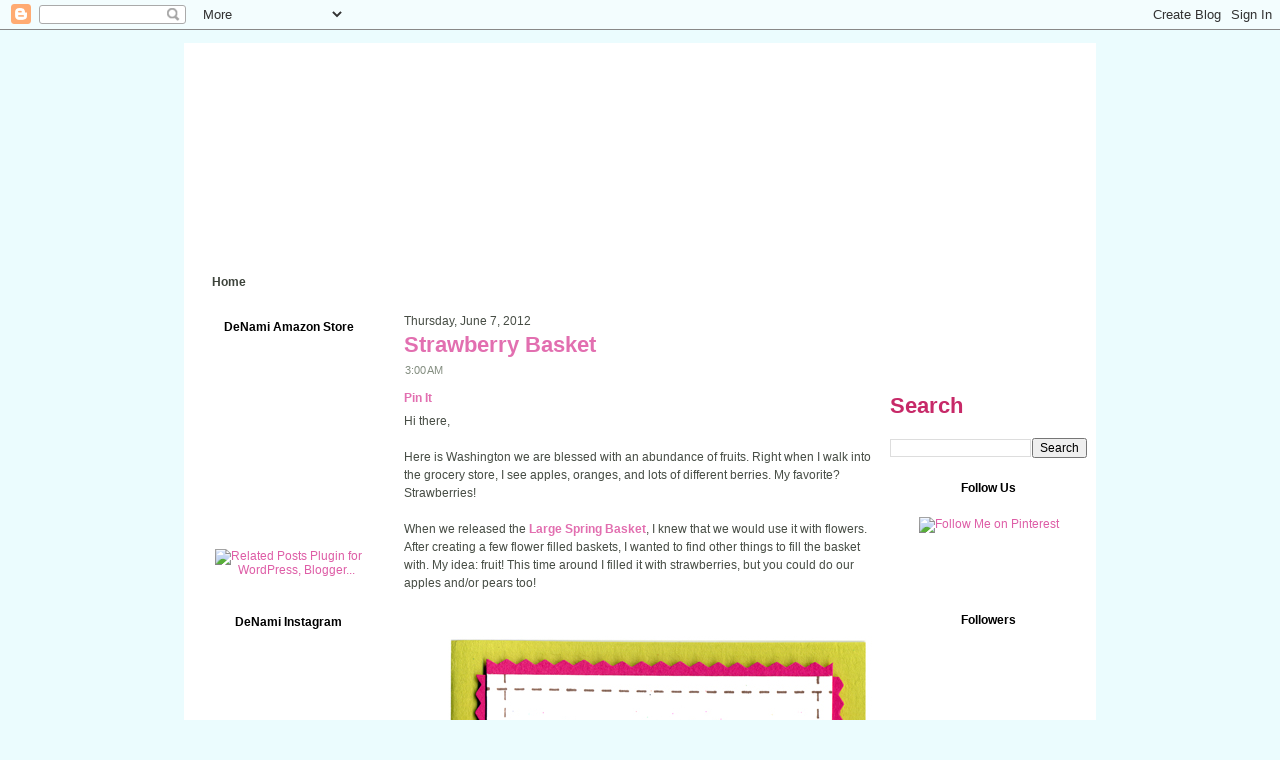

--- FILE ---
content_type: text/html; charset=UTF-8
request_url: https://denami.blogspot.com/2012/06/strawberry-basket.html?showComment=1339128011485
body_size: 26029
content:
<!DOCTYPE html>
<html dir='ltr' xmlns='http://www.w3.org/1999/xhtml' xmlns:b='http://www.google.com/2005/gml/b' xmlns:data='http://www.google.com/2005/gml/data' xmlns:expr='http://www.google.com/2005/gml/expr'>
<head>
<link href='https://www.blogger.com/static/v1/widgets/2944754296-widget_css_bundle.css' rel='stylesheet' type='text/css'/>
<meta content='text/html; charset=UTF-8' http-equiv='Content-Type'/>
<meta content='blogger' name='generator'/>
<link href='https://denami.blogspot.com/favicon.ico' rel='icon' type='image/x-icon'/>
<link href='http://denami.blogspot.com/2012/06/strawberry-basket.html' rel='canonical'/>
<link rel="alternate" type="application/atom+xml" title="DeNami Design Blog - Atom" href="https://denami.blogspot.com/feeds/posts/default" />
<link rel="alternate" type="application/rss+xml" title="DeNami Design Blog - RSS" href="https://denami.blogspot.com/feeds/posts/default?alt=rss" />
<link rel="service.post" type="application/atom+xml" title="DeNami Design Blog - Atom" href="https://www.blogger.com/feeds/3230976620212782785/posts/default" />

<link rel="alternate" type="application/atom+xml" title="DeNami Design Blog - Atom" href="https://denami.blogspot.com/feeds/7944263650159393291/comments/default" />
<!--Can't find substitution for tag [blog.ieCssRetrofitLinks]-->
<link href='https://blogger.googleusercontent.com/img/b/R29vZ2xl/AVvXsEg-c2Tl42kWoe5QuhmZnNYQJtYSZ-GV3O18gpRcfnn5FnwdCULZ-WpRfzmBmLqo1XvHYm0v2ADeHo_idN3fKnWUQqCXNcs3xUNPWBkdX7VEVS5oK92zhBZ06jj5CpGrbpKhOYza1rdwKZg/s1600/strawberry-basket.jpg' rel='image_src'/>
<meta content='http://denami.blogspot.com/2012/06/strawberry-basket.html' property='og:url'/>
<meta content='Strawberry Basket' property='og:title'/>
<meta content=' Hi there,     Here is Washington we are blessed with an abundance of fruits. Right when I walk into the grocery store, I see apples, orange...' property='og:description'/>
<meta content='https://blogger.googleusercontent.com/img/b/R29vZ2xl/AVvXsEg-c2Tl42kWoe5QuhmZnNYQJtYSZ-GV3O18gpRcfnn5FnwdCULZ-WpRfzmBmLqo1XvHYm0v2ADeHo_idN3fKnWUQqCXNcs3xUNPWBkdX7VEVS5oK92zhBZ06jj5CpGrbpKhOYza1rdwKZg/w1200-h630-p-k-no-nu/strawberry-basket.jpg' property='og:image'/>
<meta content='IE=EmulateIE7' http-equiv='X-UA-Compatible'/>
<title>DeNami Design Blog: Strawberry Basket</title>
<style id='page-skin-1' type='text/css'><!--
/* begin Page */
/* Generated with Artisteer version 2.3.0.21098, file checksum is 65CD278A. */
body
{
margin: 0 auto;
padding: 0;
background-color: #EBFCFE;
background-image: url('https://lh3.googleusercontent.com/blogger_img_proxy/AEn0k_v8Nu7-fOYxajQCkDQcPKnJCEMArBPvbCoqEtIrJCY9_Xa4--hizcW_YfMjqkzKaBI3pV2fAL63wQiLrYXfVQ7AMkTeR1EX29jwQK3-oo589ZClcITbE25-BYGvUg=s0-d');
background-repeat: repeat;
background-attachment: scroll;
background-position: top left;
}
#art-main
{
position: relative;
width: 100%;
left: 0;
top: 0;
}
#art-page-background-gradient
{
background-position: top left;
}
.cleared
{
float: none;
clear: both;
margin: 0;
padding: 0;
border: none;
font-size:1px;
}
form
{
padding:0 !important;
margin:0 !important;
}
table.position
{
position: relative;
width: 100%;
table-layout: fixed;
}
#navbar
{
position: relative;
z-index:10;
}
#comments{
padding:0px;
}
#ArchiveList ul li
{
text-indent: -10px !important;
padding:0 0 0 15px;
}
.profile-datablock, .profile-textblock {
margin:0 0 .75em;
line-height:1.4em;
}
.profile-img {
float: left;
margin-top: 0;
margin-right: 5px;
margin-bottom: 5px;
margin-left: 0;
border: 5px solid #889977;
}
.profile-data {
font-weight: bold;
}
.blog-pager{
margin-left:15px;
}
.post-feeds{
margin-left:15px;
}
.blog-feeds
{
margin-left:15px;
}
/* for Blogger Page Elements */
body#layout div.art-Header{
height: auto;
width: 100%;
}
body#layout .art-contentLayout{
margin-top: 18px;
padding-top: 2px;
width: 100%
}
body#layout .art-Sheet{
width: 100%;
}
body#layout .art-Footer{
width: 100%;
}
body#layout .art-sidebar1{
width: 25%;
}
body#layout .art-sidebar2{
width: 25%;
}
body#layout .art-content{
width: 50%;
}
body#layout .art-Footer .art-Footer-text{
height: 85px;
}
body#layout .art-BlockContent-body{
padding: 0;
}
body#layout .art-Block-body{
padding: 0;
}
body#layout .art-nav{
height: auto;
}
/* search results  */
#uds-searchControl .gsc-results, #uds-searchControl .gsc-tabhActive
{
background-color: transparent !important;
}/* end Page */
/* begin Box, Sheet */
.art-Sheet
{
position:relative;
z-index:0;
margin:0 auto;
width: 918px;
min-width:7px;
min-height:7px;
}
.art-Sheet-body
{
position: relative;
z-index: 1;
padding: 9px;
}
.art-Sheet-tr, .art-Sheet-tl, .art-Sheet-br, .art-Sheet-bl, .art-Sheet-tc, .art-Sheet-bc,.art-Sheet-cr, .art-Sheet-cl
{
position:absolute;
z-index:-1;
}
.art-Sheet-tr, .art-Sheet-tl, .art-Sheet-br, .art-Sheet-bl
{
width: 6px;
height: 6px;
background-image: url('https://lh3.googleusercontent.com/blogger_img_proxy/AEn0k_v_cWSNOgTW94l2r_lVVy_vCiEnrkOLUR0wTtvVINdhjtOFriYuln4zzEZWzx-l3JdQd1tXe6rsQ69AwQrzkvl7VT4cqMP8-WbDjCLoymXr=s0-d');
}
.art-Sheet-tl
{
top:0;
left:0;
clip: rect(auto, 3px, 3px, auto);
}
.art-Sheet-tr
{
top: 0;
right: 0;
clip: rect(auto, auto, 3px, 3px);
}
.art-Sheet-bl
{
bottom: 0;
left: 0;
clip: rect(3px, 3px, auto, auto);
}
.art-Sheet-br
{
bottom: 0;
right: 0;
clip: rect(3px, auto, auto, 3px);
}
.art-Sheet-tc, .art-Sheet-bc
{
left: 3px;
right: 3px;
height: 6px;
background-image: url('https://lh3.googleusercontent.com/blogger_img_proxy/AEn0k_sEzTGc1ejupegt8xxgZNZ_KUOpKImmT7AUlPxnrwANk1GT8tcWDo12Xn8lgs-puLxJIfi_z1dC8NP7tCCGXlmtS0NtxFi71id8XoF-dyOB=s0-d');
}
.art-Sheet-tc
{
top: 0;
clip: rect(auto, auto, 3px, auto);
}
.art-Sheet-bc
{
bottom: 0;
clip: rect(3px, auto, auto, auto);
}
.art-Sheet-cr, .art-Sheet-cl
{
top: 3px;
bottom: 3px;
width: 6px;
background-image: url('https://lh3.googleusercontent.com/blogger_img_proxy/AEn0k_vmQDWxhMO_abtu5rUpfVacBZajMEch15CA9PtibExPYST7vtlual2_PpgXFHQbLTZerCZ6wqqPODoYEGEvszk_VhYBq5_CBt76SjvqFOcV=s0-d');
}
.art-Sheet-cr
{
right:0;
clip: rect(auto, auto, auto, 3px);
}
.art-Sheet-cl
{
left:0;
clip: rect(auto, 3px, auto, auto);
}
.art-Sheet-cc
{
position:absolute;
z-index:-1;
top: 3px;
left: 3px;
right: 3px;
bottom: 3px;
background-color: #FFFFFF;
}
.art-Sheet
{
margin-top: 10px !important;
}
#art-page-background-simple-gradient, #art-page-background-gradient, #art-page-background-glare
{
min-width:918px;
}
/* end Box, Sheet */
/* begin Header */
div.art-Header
{
margin: 0 auto;
position: relative;
z-index:0;
width: 900px;
height: 219px;
}
div.art-Header-jpeg
{
position: absolute;
z-index:-1;
top: 0;
left: 0;
width: 900px;
height: 219px;
background-image: url('https://lh3.googleusercontent.com/blogger_img_proxy/AEn0k_tZ3arQbayEF9P5bH8SwoKgek-wbqlSP7n1_zht4r7zx2zsVND6DPKDyHrbN67eqIdXscML4RMV-riGb7-QSxDQgOfBiknvedNkGpxfR1V1Ts-3veYeIkbFBA=s0-d');
background-repeat: no-repeat;
background-position: center center;
}
/* end Header */
/* begin Menu */
/* menu structure */
.art-menu a, .art-menu a:link, .art-menu a:visited, .art-menu a:hover
{
text-align:left;
text-decoration:none;
outline:none;
letter-spacing:normal;
word-spacing:normal;
}
.art-menu, .art-menu ul
{
margin: 0;
padding: 0;
border: 0;
list-style-type: none;
display: block;
}
.art-menu li
{
margin: 0;
padding: 0;
border: 0;
display: block;
float: left;
position: relative;
z-index: 5;
background:none;
}
.art-menu li:hover
{
z-index: 10000;
white-space: normal;
}
.art-menu li li
{
float: none;
}
.art-menu ul
{
visibility: hidden;
position: absolute;
z-index: 10;
left: 0;
top: 0;
background:none;
}
.art-menu li:hover>ul
{
visibility: visible;
top: 100%;
}
.art-menu li li:hover>ul
{
top: 0;
left: 100%;
}
.art-menu:after, .art-menu ul:after
{
content: ".";
height: 0;
display: block;
visibility: hidden;
overflow: hidden;
clear: both;
}
.art-menu, .art-menu ul
{
min-height: 0;
}
.art-menu ul
{
background-image: url(https://blogger.googleusercontent.com/img/b/R29vZ2xl/AVvXsEiIL0Lvv0UDejlde0KlP4wsPPOim2Np366xPZqLH_8-s0h9wCafnms-PXB6GKG6hoyCu7r2nqu0uOSej7ktr3uvASksIW2mmMv76rv5gNtTD6roc8xq8y5wYzttt_vDXDIKxqMpqN4dl9k/s320/spacer.gif);
padding: 10px 30px 30px 30px;
margin: -10px 0 0 -30px;
}
.art-menu ul ul
{
padding: 30px 30px 30px 10px;
margin: -30px 0 0 -10px;
}
/* menu structure */
.art-menu
{
padding: 0px 0px 0px 0px;
}
.art-nav
{
position: relative;
height: 29px;
z-index: 100;
}
/* end Menu */
/* begin MenuItem */
.art-menu ul li
{
clear: both;
}
.art-menu a
{
position:relative;
display: block;
overflow:hidden;
height: 29px;
cursor: pointer;
text-decoration: none;
margin-right: 0px;
margin-left: 0px;
}
.art-menu a .r, .art-menu a .l
{
position:absolute;
display: block;
top:0;
z-index:-1;
height: 87px;
background-image: url('https://blogger.googleusercontent.com/img/b/R29vZ2xl/AVvXsEhjamoxgZACongLtlB99V-nmdOgzc6LN2L-m-q1nq_j1RSunQCVZV9IyT8x2s0tFV6aqAGXlFOZIzE7ZFda2YcsldQhic5KrRgrbr7icpQ9aTDcLwVQOfa-GB7maRrZDskgmAr-OJVtCSc/s800/MenuItem.png');
}
.art-menu a .l
{
left:0;
right:0px;
}
.art-menu a .r
{
width:400px;
right:0;
clip: rect(auto, auto, auto, 400px);
}
.art-menu a .t
{
font-family: Arial, Helvetica, Sans-Serif;
font-size: 12px;
font-style: normal;
font-weight: bold;
color: #3E443C;
padding: 0 22px;
margin: 0 0px;
line-height: 29px;
text-align: center;
}
.art-menu a:hover .l, .art-menu a:hover .r
{
top:-29px;
}
.art-menu li:hover>a .l, .art-menu li:hover>a .r
{
top:-29px;
}
.art-menu li:hover a .l, .art-menu li:hover a .r
{
top:-29px;
}
.art-menu a:hover .t
{
color: #4D544A;
}
.art-menu li:hover a .t
{
color: #4D544A;
}
.art-menu li:hover>a .t
{
color: #4D544A;
}
/* end MenuItem */
/* begin MenuSubItem */
.art-menu ul a
{
display:block;
text-align: center;
white-space: nowrap;
height: 20px;
width: 180px;
overflow:hidden;
line-height: 20px;
margin-right: auto;
background-image: url('https://blogger.googleusercontent.com/img/b/R29vZ2xl/AVvXsEhqNfqDXw32g5ZAPC1uWeBIAyA6RXd0owI9jWfRDrIK4BmX2fja7hrke_r8Eg0QF4oiV1VCL1EFgQAcAOKirXm1Th8sTSLxmdODq1fI4pTkkjIU8viOwgUWIp_u2I26__q4Hhs3AKUSsYc/s320/subitem-bg.png');
background-position: left top;
background-repeat: repeat-x;
border-width: 0px;
border-style: solid;
}
.art-nav ul.art-menu ul span, .art-nav ul.art-menu ul span span
{
display: inline;
float: none;
margin: inherit;
padding: inherit;
background-image: none;
text-align: inherit;
text-decoration: inherit;
}
.art-menu ul a, .art-menu ul a:link, .art-menu ul a:visited, .art-menu ul a:hover, .art-menu ul a:active, .art-nav ul.art-menu ul span, .art-nav ul.art-menu ul span span
{
text-align: left;
text-indent: 12px;
text-decoration: none;
line-height: 20px;
color: #000000;
font-family: Arial, Helvetica, Sans-Serif;
font-size: 12px;
font-style: normal;
font-weight: normal;
}
.art-menu ul ul a
{
margin-left: auto;
}
.art-menu ul li a:hover
{
color: #000000;
background-position: 0 -20px;
}
.art-menu ul li:hover>a
{
color: #000000;
background-position: 0 -20px;
}
.art-nav .art-menu ul li a:hover span, .art-nav .art-menu ul li a:hover span span
{
color: #000000;
}
.art-nav .art-menu ul li:hover>a span, .art-nav .art-menu ul li:hover>a span span
{
color: #000000;
}
/* end MenuSubItem */
/* begin ContentLayout */
.art-contentLayout
{
position: relative;
margin-bottom: 0px;
width: 900px;
}
/* end ContentLayout */
/* begin Box, Block */
.art-Block
{
position:relative;
z-index:0;
margin:0 auto;
min-width:35px;
min-height:35px;
}
.art-Block-body
{
position: relative;
z-index: 1;
padding: 5px;
}
.art-Block-tr, .art-Block-tl, .art-Block-br, .art-Block-bl, .art-Block-tc, .art-Block-bc,.art-Block-cr, .art-Block-cl
{
position:absolute;
z-index:-1;
}
.art-Block-tr, .art-Block-tl, .art-Block-br, .art-Block-bl
{
width: 34px;
height: 34px;
background-image: url('https://lh3.googleusercontent.com/blogger_img_proxy/AEn0k_v-hbK4l0KIW0r-XtAisYc3k8UF8HsUn2lijAdCKz_i_soMvxJaqtXu1b_ST3ByGTIOp9ZtDvqD7lKhE30dtdosNqZ291ThOCXRkdyZVDk=s0-d');
}
.art-Block-tl
{
top:0;
left:0;
clip: rect(auto, 17px, 17px, auto);
}
.art-Block-tr
{
top: 0;
right: 0;
clip: rect(auto, auto, 17px, 17px);
}
.art-Block-bl
{
bottom: 0;
left: 0;
clip: rect(17px, 17px, auto, auto);
}
.art-Block-br
{
bottom: 0;
right: 0;
clip: rect(17px, auto, auto, 17px);
}
.art-Block-tc, .art-Block-bc
{
left: 17px;
right: 17px;
height: 34px;
background-image: url('https://lh3.googleusercontent.com/blogger_img_proxy/AEn0k_u9LWnoGmgJ0nST8BzxhD5fmicQuUPtV0ksogNcSm6AQhtJM8stCN0L3pYZCJXIIvuA9ql9iTS9gwi9IhJnWup6WP6I5JUsa9n9cp0_yqoH=s0-d');
}
.art-Block-tc
{
top: 0;
clip: rect(auto, auto, 17px, auto);
}
.art-Block-bc
{
bottom: 0;
clip: rect(17px, auto, auto, auto);
}
.art-Block-cr, .art-Block-cl
{
top: 17px;
bottom: 17px;
width: 34px;
background-image: url('');
}
.art-Block-cr
{
right:0;
clip: rect(auto, auto, auto, 17px);
}
.art-Block-cl
{
left:0;
clip: rect(auto, 17px, auto, auto);
}
.art-Block-cc
{
position:absolute;
z-index:-1;
top: 17px;
left: 17px;
right: 17px;
bottom: 17px;
background-color: #FFFFFF;
}
.art-Block
{
margin: 10px;
}
/* end Box, Block */
/* begin BlockHeader */
.art-BlockHeader
{
position:relative;
z-index:0;
height: 30px;
padding: 0 7px;
margin-bottom: 4px;
}
.art-BlockHeader .t
{
height: 30px;
color: #000000;
font-family: Arial, Helvetica, Sans-Serif;
font-size: 12px;
font-style: normal;
font-weight: bold;
text-align: center;
white-space : nowrap;
padding: 0 1px;
line-height: 30px;
}
.art-BlockHeader .l, .art-BlockHeader .r
{
display:block;
position:absolute;
z-index:-1;
height: 30px;
background-image: url('https://lh3.googleusercontent.com/blogger_img_proxy/AEn0k_u_E_FPKFp4icvzphvATasZJ_KtSb3a7SsbD7t0l2enJVLWstsh-KBxsO9PYUUiqOyo9ZsI3Pebk39h5AFR_qHMIt7K2l3oN_YgLzhsFxeWCZRo0g=s0-d');
}
.art-BlockHeader .l
{
left:0;
right:30px;
}
.art-BlockHeader .r
{
width:300px;
right:0;
clip: rect(auto, auto, auto, 270px);
}
/* end BlockHeader */
/* begin Box, BlockContent */
.art-BlockContent
{
position:relative;
z-index:0;
margin:0 auto;
min-width:1px;
min-height:1px;
}
.art-BlockContent-body
{
position: relative;
z-index: 1;
padding: 10px;
}
.art-BlockContent-body
{
color:#808080;
font-family: Arial, Helvetica, Sans-Serif;
font-size: 12px;
font-style: normal;
font-weight: normal;
text-align: center;
}
.art-BlockContent-body a:link
{
color: #DE5EA7;
font-family: Arial, Helvetica, Sans-Serif;
font-style: normal;
font-weight: normal;
text-decoration: none;
}
.art-BlockContent-body a:visited, .art-BlockContent-body a.visited
{
color: #DE5EA7;
font-family: Arial, Helvetica, Sans-Serif;
text-decoration: none;
}
.art-BlockContent-body a:hover, .art-BlockContent-body a.hover
{
color: #7AB040;
font-family: Arial, Helvetica, Sans-Serif;
text-decoration: none;
}
.art-BlockContent-body ul
{
list-style-type: none;
color: #282B26;
margin:0;
padding:0;
}
.art-BlockContent-body li
{
font-family: Arial, Helvetica, Sans-Serif;
font-size: 12px;
text-decoration: none;
}
.art-BlockContent-body ul li
{
padding:0px 0 0px 13px;
background-image: url('https://lh3.googleusercontent.com/blogger_img_proxy/AEn0k_vTgzLu1D8JYgvnWoZWGiNnvIAn3D4EGEAcJA41dZFlIqjNWD3Z1-c2Imt45LSwBZQUdAZFpeVuQc_rXXgoCR70q7y87-wJb38vWFRsJEXUclJw_oIjzkdRKiE=s0-d');
background-repeat:no-repeat;
margin:0.5em 0 0.5em 0;
line-height:1.2em;
}
/* Variable definitions
====================
<Variable name="textcolor" description="Block Text Color"
type="color" default="#808080">
<Variable name="linkcolor" description="Block Link Color"
type="color" default="#DE5EA7">
<Variable name="visitedlinkcolor" description="Block Visited Link Color"
type="color" default="#DE5EA7">
<Variable name="hoveredlinkcolor" description="Block Hovered Link Color"
type="color" default="#7AB040">
*/
.art-BlockContent-body
{
color: #808080;
}
.art-BlockContent-body a:link
{
color: #DE5EA7;
}
.art-BlockContent-body a:visited, .art-BlockContent-body a.visited
{
color: #DE5EA7;
}
.art-BlockContent-body a:hover, .art-BlockContent-body a.hover
{
color: #7AB040;
}
.toggle span
{
color: #DE5EA7;
}
.gsc-branding-text {
color: #808080 !important;
}
/* end Box, BlockContent */
/* begin Box, Post */
.art-Post
{
position:relative;
z-index:0;
margin:0 auto;
min-width:1px;
min-height:1px;
}
.art-Post-body
{
position: relative;
z-index: 1;
padding: 10px;
}
.art-Post
{
margin: 7px;
}
/* Start images */
a img
{
border: 0;
}
.art-article img, img.art-article
{
border: solid 0px #D5D9D4;
margin: 1em;
}
.art-metadata-icons img
{
border: none;
vertical-align: middle;
margin: 2px;
}
/* Finish images */
/* Start tables */
.art-article table, table.art-article
{
border-collapse: collapse;
margin: 1px;
width:auto;
}
.art-article table, table.art-article .art-article tr, .art-article th, .art-article td
{
background-color:Transparent;
}
.art-article th, .art-article td
{
padding: 0px !important;
border: solid 1px #ffffff;
vertical-align: middle;
text-align:left;
}
.art-article th
{
text-align: center;
vertical-align: middle;
padding: 0px;
}
/* Finish tables */
pre
{
overflow: auto;
padding: 0px;
}
#uds-searchControl .gsc-results, #uds-searchControl .gsc-tabhActive
{
border-color: #000000 !important;
}/* end Box, Post */
/* begin PostHeaderIcon */
.art-PostHeader
{
text-decoration:none;
margin: 0.2em 0;
padding: 0;
font-weight:normal;
font-style:normal;
letter-spacing:normal;
word-spacing:normal;
font-variant:normal;
text-decoration:none;
font-variant:normal;
text-transform:none;
text-align:left;
text-indent:0;
line-height:inherit;
font-family: Arial, Helvetica, Sans-Serif;
font-size: 22px;
font-style: normal;
font-weight: bold;
text-align: left;
color: #52594F;
}
.art-PostHeader a, .art-PostHeader a:link, .art-PostHeader a:visited, .art-PostHeader a:hover
{
font-family: Arial, Helvetica, Sans-Serif;
font-size: 22px;
font-style: normal;
font-weight: bold;
text-align: left;
margin:0;
color: #52594F;
}
/* end PostHeaderIcon */
/* begin PostHeader */
.art-PostHeader a:link
{
font-family: Arial, Helvetica, Sans-Serif;
text-decoration: none;
text-align: left;
color: #E26FB0;
}
.art-PostHeader a:visited, .art-PostHeader a.visited
{
font-family: Arial, Helvetica, Sans-Serif;
text-decoration: none;
text-align: left;
color: #E26FB0;
}
.art-PostHeader a:hover, .art-PostHeader a.hovered
{
font-family: Arial, Helvetica, Sans-Serif;
text-decoration: none;
text-align: left;
color: #C72968;
}
/* end PostHeader */
/* begin PostIcons */
.art-PostHeaderIcons
{
padding:1px;
}
.art-PostHeaderIcons, .art-PostHeaderIcons a, .art-PostHeaderIcons a:link, .art-PostHeaderIcons a:visited, .art-PostHeaderIcons a:hover
{
font-family: Arial, Helvetica, Sans-Serif;
font-size: 11px;
color: #848E80;
}
.art-PostHeaderIcons a, .art-PostHeaderIcons a:link, .art-PostHeaderIcons a:visited, .art-PostHeaderIcons a:hover
{
margin:0;
}
.art-PostHeaderIcons a:link
{
font-family: Arial, Helvetica, Sans-Serif;
text-decoration: underline;
color: #FE64C9;
}
.art-PostHeaderIcons a:visited, .art-PostHeaderIcons a.visited
{
font-family: Arial, Helvetica, Sans-Serif;
text-decoration: underline;
color: #FE64C9;
}
.art-PostHeaderIcons a:hover, .art-PostHeaderIcons a.hover
{
font-family: Arial, Helvetica, Sans-Serif;
text-decoration: none;
color: #75BF28;
}
/* end PostIcons */
/* begin PostContent */
/* Content Text Font & Color (Default) */
body
{
font-family: Arial, Helvetica, Sans-Serif;
font-size: 12px;
font-style: normal;
font-weight: normal;
color: #484E46;
}
.art-PostContent p
{
margin: 0.5em 0;
}
.art-PostContent, .art-PostContent p
{
font-family: Arial, Helvetica, Sans-Serif;
font-size: 12px;
font-style: normal;
font-weight: normal;
letter-spacing: 0px;
text-align: left;
line-height: 150%;
color: #484E46;
}
.art-PostContent
{
margin:0;
}
/* Start Content link style */
/*
The right order of link pseudo-classes: Link-Visited-Hover-Focus-Active.
http://www.w3schools.com/CSS/css_pseudo_classes.asp
http://meyerweb.com/eric/thoughts/2007/06/11/who-ordered-the-link-states/
*/
a
{
font-family: Arial, Helvetica, Sans-Serif;
font-style: normal;
font-weight: bold;
text-decoration: none;
color: #E26FB0;
}
/* Adds special style to an unvisited link. */
a:link
{
font-family: Arial, Helvetica, Sans-Serif;
font-style: normal;
font-weight: bold;
text-decoration: none;
color: #E26FB0;
}
/* Adds special style to a visited link. */
a:visited, a.visited
{
font-family: Arial, Helvetica, Sans-Serif;
font-style: normal;
font-weight: bold;
text-decoration: none;
color: #EC74C2;
}
/* :hover - adds special style to an element when you mouse over it. */
a:hover, a.hover
{
font-family: Arial, Helvetica, Sans-Serif;
font-style: normal;
font-weight: bold;
text-decoration: none;
color: #8CC153;
}
/* Finish Content link style */
/* Resert some headings default style & links default style for links in headings*/
h1, h2, h3, h4, h5, h6,
h1 a, h2 a, h3 a, h4 a, h5 a, h6 a
h1 a:hover, h2 a:hover, h3 a:hover, h4 a:hover, h5 a:hover, h6 a:hover
h1 a:visited, h2 a:visited, h3 a:visited, h4 a:visited, h5 a:visited, h6 a:visited
{
font-weight: normal;
font-style: normal;
text-decoration: none;
}
/* Start Content headings Fonts & Colors  */
h1, h1 a, h1 a:link, h1 a:visited, h1 a:hover
{
font-family: Arial, Helvetica, Sans-Serif;
font-size: 28px;
font-style: normal;
font-weight: bold;
text-align: left;
color: #DE5EA7;
}
h2, h2 a, h2 a:link, h2 a:visited, h2 a:hover
{
font-family: Arial, Helvetica, Sans-Serif;
font-size: 22px;
font-style: normal;
font-weight: bold;
text-align: left;
color: #C72968;
}
h3, h3 a, h3 a:link, h3 a:visited, h3 a:hover
{
font-family: Arial, Helvetica, Sans-Serif;
font-size: 18px;
font-style: normal;
font-weight: bold;
text-align: left;
color: #7AB040;
}
h4, h4 a, h4 a:link, h4 a:visited, h4 a:hover
{
font-family: Arial, Helvetica, Sans-Serif;
font-size: 16px;
font-style: normal;
font-weight: bold;
text-align: left;
color: #639929;
}
h5, h5 a, h5 a:link, h5 a:visited, h5 a:hover
{
font-family: Arial, Helvetica, Sans-Serif;
font-size: 14px;
font-style: normal;
font-weight: bold;
text-align: left;
color: #89C6D2;
}
h6, h6 a, h6 a:link, h6 a:visited, h6 a:hover
{
font-family: Arial, Helvetica, Sans-Serif;
font-size: 14px;
font-style: normal;
font-weight: bold;
text-align: left;
color: #666F62;
}
/* Finish Content headings Fonts & Colors  */
#uds-searchControl .gsc-results,
#uds-searchControl .gsc-tabhActive
{
font-family: Arial, Helvetica, Sans-Serif;
font-size: 12px;
font-style: normal;
font-weight: normal;
letter-spacing: 0px;
text-align: left;
line-height: 150%;
color: #484E46 !important;
}
#uds-searchControl a,
#uds-searchControl .gs-result .gs-title *,
#uds-searchControl .gs-visibleUrl ,
#uds-searchControl .gsc-tabhInactive
{
font-family: Arial, Helvetica, Sans-Serif;
font-style: normal;
font-weight: bold;
text-decoration: none;
color: #E26FB0 !important;
}/* end PostContent */
/* begin PostBullets */
/* Start Content list */
ol, ul
{
color: #3E443C;
margin:1em 0 1em 2em;
padding:0;
font-family: Arial, Helvetica, Sans-Serif;
font-size: 12px;
}
li ol, li ul
{
margin:0.5em 0 0.5em 2em;
padding:0;
}
li
{
margin:0.2em 0;
padding:0;
}
ul
{
list-style-type: none;
}
ol
{
list-style-position:inside;
}
.art-Post li
{
padding:0px 0 0px 13px;
line-height:1.2em;
}
.art-Post ol li, .art-Post ul ol li
{
background: none;
padding-left:0;
}
.art-Post ul li, .art-Post ol ul li
{
background-image: url('https://blogger.googleusercontent.com/img/b/R29vZ2xl/AVvXsEgzKAkFAAkCAqjrJj6WI-OcCdtzn6ZbOpGbo55hJ8wbUmeQ8PCi3NPHuke2G78aU-VjYAXJDou8S99ekntyeBf3jHE8qkCFgs6u9cOH8GVp95EMugWW1367BxBMSczkHL9FnmUKFp6og6Q/s320/PostBullets.png');
background-repeat:no-repeat;
padding-left:13px;
}
/* Finish Content list */
/* end PostBullets */
/* begin PostQuote */
/* Start blockquote */
blockquote,
blockquote p,
.art-PostContent blockquote p
{
color:#FFFFFF;
font-family: "Times New Roman", Georgia, Times, Serif;
font-size: 14px;
font-style: italic;
font-weight: bold;
text-align: center;
}
blockquote,
.art-PostContent blockquote
{
border:solid 3px #F8CEE9;
margin:10px 10px 10px 50px;
padding:5px 5px 5px 5px;
background-color:#DE5EA7;
}
/* Finish blockuote */
/* end PostQuote */
/* begin PostMetadata */
.art-PostMetadataFooter
{
padding:1px;
background-color: #EBFCFE;
}
/* end PostMetadata */
/* begin PostIcons */
.art-PostFooterIcons
{
padding:1px;
}
.art-PostFooterIcons, .art-PostFooterIcons a, .art-PostFooterIcons a:link, .art-PostFooterIcons a:visited, .art-PostFooterIcons a:hover
{
font-family: Arial, Helvetica, Sans-Serif;
font-size: 11px;
text-decoration: none;
color: #388594;
}
.art-PostFooterIcons a, .art-PostFooterIcons a:link, .art-PostFooterIcons a:visited, .art-PostFooterIcons a:hover
{
margin:0;
}
.art-PostFooterIcons a:link
{
font-family: Arial, Helvetica, Sans-Serif;
text-decoration: underline;
color: #639929;
}
.art-PostFooterIcons a:visited, .art-PostFooterIcons a.visited
{
font-family: Arial, Helvetica, Sans-Serif;
text-decoration: underline;
color: #639929;
}
.art-PostFooterIcons a:hover, .art-PostFooterIcons a.hover
{
font-family: Arial, Helvetica, Sans-Serif;
text-decoration: underline;
color: #7AB040;
}
/* end PostIcons */
/* begin Button */
.art-button-wrapper .art-button
{
display:inline-block;
width: auto;
outline:none;
border:none;
background:none;
line-height:21px;
margin:0 !important;
padding:0 !important;
overflow: visible;
cursor: default;
text-decoration: none !important;
z-index:0;
}
.art-button-wrapper
{
display:inline-block;
position:relative;
height: 21px;
overflow:hidden;
white-space: nowrap;
width: auto;
z-index:0;
}
.firefox2 .art-button-wrapper
{
display:block;
float:left;
}
.art-button-wrapper .art-button
{
display:block;
height: 21px;
font-family: Arial, Helvetica, Sans-Serif;
font-size: 12px;
font-style: normal;
font-weight: normal;
white-space: nowrap;
text-align: left;
padding: 0 5px !important;
line-height: 21px;
text-decoration: none !important;
color: #000000 !important;
}
input, select
{
font-family: Arial, Helvetica, Sans-Serif;
font-size: 12px;
font-style: normal;
font-weight: normal;
}
.art-button-wrapper.hover .art-button, .art-button:hover
{
color: #000000 !important;
text-decoration: none !important;
}
.art-button-wrapper.active .art-button
{
color: #000000 !important;
}
.art-button-wrapper .l, .art-button-wrapper .r
{
display:block;
position:absolute;
z-index:-1;
height: 63px;
background-image: url('https://blogger.googleusercontent.com/img/b/R29vZ2xl/AVvXsEikZ83upbjs5wB4H61BTbHG-neklu1VwE4pInetOewdW9EABsvyJQYl1W6NA3ekEMy-zz33ebkfOltZ0RInJpvPBEFzPsBvZfN38KgKuiHZGiqWcHJCtdNfVO0lXcdgLUSmcwGvm_I9aNM/s800/Button.png');
}
.art-button-wrapper .l
{
left:0;
right:4px;
}
.art-button-wrapper .r
{
width:409px;
right:0;
clip: rect(auto, auto, auto, 405px);
}
.art-button-wrapper.hover .l, .art-button-wrapper.hover .r
{
top: -21px;
}
.art-button-wrapper.active .l, .art-button-wrapper.active .r
{
top: -42px;
}
/* end Button */
/* begin Footer */
.art-Footer
{
position:relative;
z-index:0;
overflow:hidden;
width: 900px;
margin: 5px auto 0px auto;
}
.art-Footer .art-Footer-inner
{
height:1%;
position: relative;
z-index: 0;
padding: 8px;
text-align: right;
}
.art-Footer .art-Footer-background
{
position:absolute;
z-index:-1;
background-repeat:no-repeat;
background-image: url('https://blogger.googleusercontent.com/img/b/R29vZ2xl/AVvXsEjnCBxt2UbitgdnpwtDL2z8myyzxKHHH8qw0SUeUXoZeoZbBMzTO9UcDseAdOOwit6tjT7rP18nU4XofgeQLGMMuLtPjvfnQTpWs5XkjDhEB4qPXLyPN0lLblOJGyUME-WfYYtvFkftSwI/');
width: 900px;
height: 150px;
bottom:0;
left:0;
}
.art-rss-tag-icon
{
position: relative;
display:block;
float:left;
background-image: url('https://blogger.googleusercontent.com/img/b/R29vZ2xl/AVvXsEjwVrgpvlSSyP7mpy7ZJeHAoDY8vA5ofQd6zmMrHyju78mmPKTi_AkmLEsueFy_B68vlzRO3Hy9WE3TsfccWN_oEXJAudIGp5zvBLW8tApXgPUxqm28trPsCYuKSThQFA6RrG5gKyQ8Gjg/s320/rssIcon.png');
background-position: center right;
background-repeat: no-repeat;
margin: 0 5px 0 0;
height: 22px;
width: 22px;
cursor: default;
}
.art-Footer .art-Footer-text p
{
margin: 0;
}
.art-Footer .art-Footer-text
{
display:inline-block;
color:#332E1A;
font-family: Arial, Helvetica, Sans-Serif;
font-size: 11px;
}
.art-Footer .art-Footer-text a:link
{
text-decoration: none;
color: #E26FB0;
font-family: Arial, Helvetica, Sans-Serif;
text-decoration: none;
}
.art-Footer .art-Footer-text a:visited
{
text-decoration: none;
color: #E26FB0;
font-family: Arial, Helvetica, Sans-Serif;
text-decoration: none;
}
.art-Footer .art-Footer-text a:hover
{
text-decoration: none;
color: #7AB040;
font-family: Arial, Helvetica, Sans-Serif;
text-decoration: none;
}
/* end Footer */
/* begin PageFooter */
.art-page-footer, .art-page-footer a, .art-page-footer a:link, .art-page-footer a:visited, .art-page-footer a:hover
{
font-family:Arial;
font-size:10px;
letter-spacing:normal;
word-spacing:normal;
font-style:normal;
font-weight:normal;
text-decoration:underline;
color:#B3911A;
}
.art-page-footer
{
margin:1em;
text-align:center;
text-decoration:none;
color:#887A44;
}
/* end PageFooter */
/* begin LayoutCell */
.art-contentLayout .art-sidebar1
{
position: relative;
margin: 0;
padding: 0;
border: 0;
float: left;
overflow: hidden;
width: 197px;
}
/* end LayoutCell */
/* begin LayoutCell */
.art-contentLayout .art-content
{
position: relative;
margin: 0;
padding: 0;
border: 0;
float: left;
overflow: hidden;
width: 503px;
}
.art-contentLayout .art-content-sidebar1
{
position: relative;
margin: 0;
padding: 0;
border: 0;
float: left;
overflow: hidden;
width: 700px;
}
.art-contentLayout .art-content-sidebar2
{
position: relative;
margin: 0;
padding: 0;
border: 0;
float: left;
overflow: hidden;
width: 700px;
}
.art-contentLayout .art-content-wide
{
position: relative;
margin: 0;
padding: 0;
border: 0;
float: left;
overflow: hidden;
width: 897px;
}
/* end LayoutCell */
/* begin LayoutCell */
.art-contentLayout .art-sidebar2
{
position: relative;
margin: 0;
padding: 0;
border: 0;
float: left;
overflow: hidden;
width: 197px;
}
/* end LayoutCell */

--></style>
<!--[if IE 6]> <style type="text/css"> /* begin Page */ /* Generated with Artisteer version 2.3.0.21098, file checksum is 65CD278A. */ img { filter:expression(fixPNG(this)); } #ArchiveList ul li { behavior: expression(this.runtimeStyle.filter?'':this.runtimeStyle.filter=""); } #ArchiveList a.toggle, #ArchiveList a.toggle:link, #ArchiveList a.toggle:visited, #ArchiveList a.toggle:hover { color: expression(this.parentNode.currentStyle["color"]); } /* end Page */ /* begin Box, Sheet */ .art-Sheet, .art-Sheet-body { zoom:1; } .art-Sheet-body { position:static; } .art-Sheet-tr, .art-Sheet-tl, .art-Sheet-br, .art-Sheet-bl, .art-Sheet-tc, .art-Sheet-bc,.art-Sheet-cr, .art-Sheet-cl { font-size: 1px; background: none; } .art-Sheet-tr, .art-Sheet-tl, .art-Sheet-br, .art-Sheet-bl { behavior: expression(this.runtimeStyle.filter?'':this.runtimeStyle.filter="progid:DXImageTransform.Microsoft.AlphaImageLoader(src='" + GetStyleUrl()+"https://blogger.googleusercontent.com/img/b/R29vZ2xl/AVvXsEj1E9koqq9pkDycwAp9KS04Ih3CSdw9D4eHTdatfQhjUyrNWBxQyLSN_HHh-2N-FbSgmoS1NPPF-F1VHDoU81vdZInvZXxrj-YBlOTIw3TgNDO-n4iRj5nnPu_eNtiXN5Zb4xHNg6VcXj0/s320/Sheet-s.png',sizingMethod='scale')"); } .art-Sheet-tl { clip: rect(auto 3px 3px auto); } .art-Sheet-tr { left: expression(this.parentNode.offsetWidth-6+'px'); clip: rect(auto auto 3px 3px); } .art-Sheet-bl { top: expression(this.parentNode.offsetHeight-6+'px'); clip: rect(3px 3px auto auto); } .art-Sheet-br { top: expression(this.parentNode.offsetHeight-6+'px'); left: expression(this.parentNode.offsetWidth-6+'px'); clip: rect(3px auto auto 3px); } .art-Sheet-tc, .art-Sheet-bc { width: expression(this.parentNode.offsetWidth-6+'px'); behavior: expression(this.runtimeStyle.filter?'':this.runtimeStyle.filter="progid:DXImageTransform.Microsoft.AlphaImageLoader(src='" + GetStyleUrl()+"http://www.denamidesign.com/blog/Sheet-h.jpg',sizingMethod='scale')"); } .art-Sheet-tc { clip: rect(auto auto 3px auto); } .art-Sheet-bc { top: expression(this.parentNode.offsetHeight-6+'px'); clip: rect(3px auto auto auto); } .art-Sheet-cr, .art-Sheet-cl { height: expression(this.parentNode.offsetHeight-6+'px'); behavior: expression(this.runtimeStyle.filter?'':this.runtimeStyle.filter="progid:DXImageTransform.Microsoft.AlphaImageLoader(src='" + GetStyleUrl()+"http://www.denamidesign.com/blog/Sheet-v.jpg',sizingMethod='scale')"); } .art-Sheet-cr { left: expression(this.parentNode.offsetWidth-6+'px'); clip: rect(auto auto auto 3px); } .art-Sheet-cl { clip: rect(auto 3px auto auto); } .art-Sheet-cc { font-size: 1px; width: expression(this.parentNode.offsetWidth-6+'px'); height: expression(this.parentNode.offsetHeight-6+'px'); background-color: #FFFFFF; } #art-page-background-simple-gradient, #art-page-background-gradient, #art-page-background-glare { width:expression(document.body.clientWidth > 918 ? "100%" : "918px"); } /* end Box, Sheet */ /* begin Menu */ .art-menu ul { height: 1%; width:1px; } .art-menu, .art-menu ul { height: 1%; } .art-menu li.art-menuhover { z-index: 10000; } .art-menu .art-menuhoverUL { visibility: visible; } .art-menu .art-menuhoverUL { top: 100%; left: 0; } .art-menu .art-menuhoverUL .art-menuhoverUL { top: 0; left: 100%; } .art-menu ul a { height: 1%; } .art-menu li li { float: left; width: 100%; } .art-menu .art-menuhoverUL .art-menuhoverUL { top: 5px; left: 100%; } .art-menu, .art-menu ul { height: 1%; } .art-menu li.art-menuhover { z-index: 10000; } .art-menu .art-menuhoverUL { visibility: visible; } .art-menu .art-menuhoverUL { top: 100%; left: 0; } .art-menu .art-menuhoverUL .art-menuhoverUL { top: 0; left: 100%; } .art-menu ul a { height: 1%; } .art-menu li li { float: left; width: 100%; } .art-nav { zoom: 1; } /* end Menu */ /* begin MenuItem */ .art-menu a { float:left; } .art-menu a:hover { visibility:visible; } .art-menu a .r, .art-menu a .l { font-size:1px; background: none; behavior: expression(this.runtimeStyle.filter?'':this.runtimeStyle.filter="progid:DXImageTransform.Microsoft.AlphaImageLoader(src='" + GetStyleUrl()+"https://blogger.googleusercontent.com/img/b/R29vZ2xl/AVvXsEhjamoxgZACongLtlB99V-nmdOgzc6LN2L-m-q1nq_j1RSunQCVZV9IyT8x2s0tFV6aqAGXlFOZIzE7ZFda2YcsldQhic5KrRgrbr7icpQ9aTDcLwVQOfa-GB7maRrZDskgmAr-OJVtCSc/s800/MenuItem.png',sizingMethod='crop')"); } .art-menu a .r { left: expression(this.parentNode.offsetWidth-400+'px'); clip: rect(auto auto auto 400px); } .art-menu a .l { width: expression(this.parentNode.offsetWidth-0+'px'); } .art-menuhover .art-menuhoverA .t { color: #4D544A; } .art-menuhover .art-menuhoverA .l, .art-menuhover .art-menuhoverA .r { top: -29px; } /* end MenuItem */ /* begin MenuSubItem */ .art-menu ul a { color: #000000 !important; } .art-menu ul a:hover { color: #000000 !important; } .art-menu ul .art-menuhover .art-menuhoverA { color: #000000 !important; background-position: 0 -20px; } .art-nav .art-menu ul a:hover span, .art-nav .art-menu ul a:hover span span { color: #000000 !important; } .art-nav .art-menu ul .art-menuhover .art-menuhoverA span, .art-nav .art-menu ul .art-menuhover .art-menuhoverA span span { color: #000000 !important; } /* end MenuSubItem */ /* begin Box, Block */ .art-Block, .art-Block-body { zoom:1; } .art-Block-body { position:static; } .art-Block-tr, .art-Block-tl, .art-Block-br, .art-Block-bl, .art-Block-tc, .art-Block-bc,.art-Block-cr, .art-Block-cl { font-size: 1px; background: none; } .art-Block-tr, .art-Block-tl, .art-Block-br, .art-Block-bl { behavior: expression(this.runtimeStyle.filter?'':this.runtimeStyle.filter="progid:DXImageTransform.Microsoft.AlphaImageLoader(src='" + GetStyleUrl()+"https://blogger.googleusercontent.com/img/b/R29vZ2xl/AVvXsEgd3dU0EmZEBOd8JpxvOAH5j4rxJzRXsueb6ZgVzDH_T3M9dx9nB-mN2dEclRqdURWr4E0xx3_Na5jpZ4a5siMob2rFsF1MJvotTj8smC7VXK9CAXF-0z7pLkr7E9yvZZq6q8jKZ5ukQIU/s320/Block-s.png',sizingMethod='scale')"); } .art-Block-tl { clip: rect(auto 17px 17px auto); } .art-Block-tr { left: expression(this.parentNode.offsetWidth-34+'px'); clip: rect(auto auto 17px 17px); } .art-Block-bl { top: expression(this.parentNode.offsetHeight-34+'px'); clip: rect(17px 17px auto auto); } .art-Block-br { top: expression(this.parentNode.offsetHeight-34+'px'); left: expression(this.parentNode.offsetWidth-34+'px'); clip: rect(17px auto auto 17px); } .art-Block-tc, .art-Block-bc { width: expression(this.parentNode.offsetWidth-34+'px'); behavior: expression(this.runtimeStyle.filter?'':this.runtimeStyle.filter="progid:DXImageTransform.Microsoft.AlphaImageLoader(src='" + GetStyleUrl()+"https://blogger.googleusercontent.com/img/b/R29vZ2xl/AVvXsEgRxU3ZRAxHLpjRhtxWexa6DgHj1iisRW8aS-1_YDG3KIXWYmQWeBFpWEJVwJyus6CPi3L6txe3DW2MgUVMMFaNsaJePgqH63Hszz07qrD5_9UHGBNTXfmQbN4TvLuYZG1kZ0KGa5cboUE/s320/Block-h.png',sizingMethod='scale')"); } .art-Block-tc { clip: rect(auto auto 17px auto); } .art-Block-bc { top: expression(this.parentNode.offsetHeight-34+'px'); clip: rect(17px auto auto auto); } .art-Block-cr, .art-Block-cl { height: expression(this.parentNode.offsetHeight-34+'px'); behavior: expression(this.runtimeStyle.filter?'':this.runtimeStyle.filter="progid:DXImageTransform.Microsoft.AlphaImageLoader(src='" + GetStyleUrl()+"https://blogger.googleusercontent.com/img/b/R29vZ2xl/AVvXsEg3m92grlC65yhOh8QMhqo_UljTHrjimV6yFYXuZfB8Ibfv1aSqCuU90YkAOxIrI9J4yseYR5GhfJiqMmwoP9CDfh581ZRxwN7QDV-mU3pRC36OHJU_qyT5my6wW_nQwORQB4H7NkvHHC0/s320/Block-v.png',sizingMethod='scale')"); } .art-Block-cr { left: expression(this.parentNode.offsetWidth-34+'px'); clip: rect(auto auto auto 17px); } .art-Block-cl { clip: rect(auto 17px auto auto); } .art-Block-cc { font-size: 1px; width: expression(this.parentNode.offsetWidth-34+'px'); height: expression(this.parentNode.offsetHeight-34+'px'); background-color: #FFFFFF; } /* end Box, Block */ /* begin BlockHeader */ .art-BlockHeader, .art-BlockHeader { font-size: 1px; } .art-BlockHeader .l, .art-BlockHeader .r { background: none; behavior: expression(this.runtimeStyle.filter?'':this.runtimeStyle.filter="progid:DXImageTransform.Microsoft.AlphaImageLoader(src='" + GetStyleUrl()+"https://blogger.googleusercontent.com/img/b/R29vZ2xl/AVvXsEjJHGnAuZXLnX8AY7RKX03ZRQ9teVaut42TY6z6Axvp-f6Ni_BGjuC8c-7VcrCxCojEHCEHFdHF9uMyuWbQBEInNYWyjWyHdoiwkaupImBJw5s6fxBDGxutT5Jl3GYFWDaqRfARRI_i6H0/',sizingMethod='crop')"); } .art-BlockHeader .r { left: expression(this.parentNode.offsetWidth-914+'px'); clip: rect(auto auto auto 899px); } .art-BlockHeader .l { width: expression(this.parentNode.offsetWidth-15+'px'); } .art-header-tag-icon { background: none; behavior: expression(this.runtimeStyle.filter?'':this.runtimeStyle.filter="progid:DXImageTransform.Microsoft.AlphaImageLoader(src='" + GetStyleUrl()+"images/BlockHeaderIcon.png',sizingMethod='crop')"); } /* end BlockHeader */ /* begin Box, BlockContent */ .art-BlockContent, .art-BlockContent-body { zoom:1; } .art-BlockContent-body { position:static; } .art-BlockContent-body ul li { height:1%; background:none; behavior: expression(this.runtimeStyle.filter?'':this.runtimeStyle.filter="progid:DXImageTransform.Microsoft.AlphaImageLoader(src='" + GetStyleUrl()+"https://blogger.googleusercontent.com/img/b/R29vZ2xl/AVvXsEjsgiaK-7wURV6rk0saNUu23QWw_0N_l3sFf3kUK6km68AS3eo6lH-ZpR15aeCQVm4Rpi6RTygqFJ0j6cMkEjZ5XhiTHhL_uIwmFxmSeRNhWewK9u6JcPl1R6yic_kylJq2EUL6YTOJmh8/s320/BlockContentBullets.png',sizingMethod='crop')"); } /* end Box, BlockContent */ /* begin Box, Post */ .art-Post, .art-Post-body { zoom:1; } .art-Post-body { position:static; } /* end Box, Post */ /* begin PostContent */ h1 { margin: 0.67em 0; } h2 { margin: 0.8em 0; } h3 { margin: 1em 0; } h4 { margin: 1.25em 0; } h5 { margin: 1.67em 0; } h6 { margin: 2.33em 0; } /* end PostContent */ /* begin PostBullets */ .art-Post ul li, .art-Post ol ul li { height:1%; background:none; behavior: expression(this.runtimeStyle.filter?'':this.runtimeStyle.filter="progid:DXImageTransform.Microsoft.AlphaImageLoader(src='" + GetStyleUrl()+"https://blogger.googleusercontent.com/img/b/R29vZ2xl/AVvXsEgzKAkFAAkCAqjrJj6WI-OcCdtzn6ZbOpGbo55hJ8wbUmeQ8PCi3NPHuke2G78aU-VjYAXJDou8S99ekntyeBf3jHE8qkCFgs6u9cOH8GVp95EMugWW1367BxBMSczkHL9FnmUKFp6og6Q/s320/PostBullets.png',sizingMethod='crop')"); } .art-Post ul ol li { background:none; behavior: expression(this.runtimeStyle.filter?'':this.runtimeStyle.filter=""); } /* end PostBullets */ /* begin Button */ .art-button-wrapper, .art-button-wrapper .l, .art-button-wrapper .r { font-size: 1px; } .art-button-wrapper .art-button { float:left; } .art-button-wrapper .l, .art-button-wrapper .r { background: none; behavior: expression(this.runtimeStyle.filter?'':this.runtimeStyle.filter="progid:DXImageTransform.Microsoft.AlphaImageLoader(src='" + GetStyleUrl()+"https://blogger.googleusercontent.com/img/b/R29vZ2xl/AVvXsEikZ83upbjs5wB4H61BTbHG-neklu1VwE4pInetOewdW9EABsvyJQYl1W6NA3ekEMy-zz33ebkfOltZ0RInJpvPBEFzPsBvZfN38KgKuiHZGiqWcHJCtdNfVO0lXcdgLUSmcwGvm_I9aNM/s800/Button.png',sizingMethod='crop')"); } .art-button-wrapper .r { left: expression(this.parentNode.offsetWidth-409+'px'); clip: rect(auto auto auto 405px); } .art-button-wrapper .l { width: expression(this.parentNode.offsetWidth-4+'px'); } /* end Button */ /* begin Footer */ .art-Footer .art-Footer-background { top: expression(this.parentNode.offsetHeight-150+'px'); background: none; behavior: expression(this.runtimeStyle.filter?'':this.runtimeStyle.filter="progid:DXImageTransform.Microsoft.AlphaImageLoader(src='" + GetStyleUrl()+"https://blogger.googleusercontent.com/img/b/R29vZ2xl/AVvXsEjnCBxt2UbitgdnpwtDL2z8myyzxKHHH8qw0SUeUXoZeoZbBMzTO9UcDseAdOOwit6tjT7rP18nU4XofgeQLGMMuLtPjvfnQTpWs5XkjDhEB4qPXLyPN0lLblOJGyUME-WfYYtvFkftSwI/',sizingMethod='crop')"); zoom: 1; font-size:1px; } .art-rss-tag-icon { zoom:1; font-size:1px; background:none; behavior: expression(this.runtimeStyle.filter?'':this.runtimeStyle.filter="progid:DXImageTransform.Microsoft.AlphaImageLoader(src='" + GetStyleUrl()+"https://blogger.googleusercontent.com/img/b/R29vZ2xl/AVvXsEjwVrgpvlSSyP7mpy7ZJeHAoDY8vA5ofQd6zmMrHyju78mmPKTi_AkmLEsueFy_B68vlzRO3Hy9WE3TsfccWN_oEXJAudIGp5zvBLW8tApXgPUxqm28trPsCYuKSThQFA6RrG5gKyQ8Gjg/s320/rssIcon.png',sizingMethod='crop')"); } /* end Footer */ </style> <![endif]-->
<!--[if IE 7]> <style type="text/css"> /* begin Box, Sheet */ .art-Sheet-tl { clip: rect(auto 3px 3px auto); } .art-Sheet-tr { clip: rect(auto auto 3px 3px); } .art-Sheet-bl { clip: rect(3px 3px auto auto); } .art-Sheet-br { clip: rect(3px auto auto 3px); } .art-Sheet-tc { clip: rect(auto auto 3px auto); } .art-Sheet-bc { clip: rect(3px auto auto auto); } .art-Sheet-cr { clip: rect(auto auto auto 3px); } .art-Sheet-cl { clip: rect(auto 3px auto auto); } .art-Sheet-body { zoom: 1; } /* end Box, Sheet */ /* begin MenuItem */ .art-menu a .r { clip: rect(auto auto auto 400px); } /* end MenuItem */ /* begin Box, Block */ .art-Block-tl { clip: rect(auto 17px 17px auto); } .art-Block-tr { clip: rect(auto auto 17px 17px); } .art-Block-bl { clip: rect(17px 17px auto auto); } .art-Block-br { clip: rect(17px auto auto 17px); } .art-Block-tc { clip: rect(auto auto 17px auto); } .art-Block-bc { clip: rect(17px auto auto auto); } .art-Block-cr { clip: rect(auto auto auto 17px); } .art-Block-cl { clip: rect(auto 17px auto auto); } .art-Block-body { zoom: 1; } /* end Box, Block */ /* begin BlockHeader */ .art-BlockHeader .r { clip: rect(auto auto auto 899px); } /* end BlockHeader */ /* begin Box, BlockContent */ .art-BlockContent-body { zoom: 1; } /* end Box, BlockContent */ /* begin Box, Post */ .art-Post-body { zoom: 1; } /* end Box, Post */ /* begin PostContent */ .art-PostContent { height:1%; } /* end PostContent */ /* begin Button */ .art-button-wrapper .r { clip: rect(auto auto auto 405px); } /* end Button */ </style> <![endif]-->
<script type='text/javascript'>
      /* begin Page */

/* Generated with Artisteer version 2.3.0.21098, file checksum is 9D88547C. */

cssFix = function(){
var u = navigator.userAgent.toLowerCase(),
addClass = function(el, val){
	if(! el.className) {
		el.className = val;
	} else {
		var newCl = el.className;
		newCl+=(' '+val);
		el.className = newCl;
	}
},
is = function(t){return (u.indexOf(t)!=-1)};
addClass(document.getElementsByTagName('html')[0],[
(!(/opera|webtv/i.test(u))&&/msie (\d)/.test(u))?('ie ie'+RegExp.$1)
: is('firefox/2')?'gecko firefox2'
: is('firefox/3')?'gecko firefox3'
: is('gecko/')?'gecko'
: is('chrome/')?'chrome'
: is('opera/9')?'opera opera9':/opera (\d)/.test(u)?'opera opera'+RegExp.$1
: is('konqueror')?'konqueror'
: is('applewebkit/')?'webkit safari'
: is('mozilla/')?'gecko':'',
(is('x11')||is('linux'))?' linux'
: is('mac')?' mac'
: is('win')?' win':''
].join(' '));
}();

var artEventHelper = {
	'bind': function(obj, evt, fn) {
		if (obj.addEventListener)
			obj.addEventListener(evt, fn, false);
		else if (obj.attachEvent)
			obj.attachEvent('on' + evt, fn);
		else
			obj['on' + evt] = fn;
	}
};

var userAgent = navigator.userAgent.toLowerCase();
var browser = {
	version: (userAgent.match(/.+(?:rv|it|ra|ie)[\/: ]([\d.]+)/) || [])[1],
	safari: /webkit/.test(userAgent) && !/chrome/.test(userAgent),
	chrome: /chrome/.test(userAgent),
	opera: /opera/.test(userAgent),
	msie: /msie/.test(userAgent) && !/opera/.test(userAgent),
	mozilla: /mozilla/.test(userAgent) && !/(compatible|webkit)/.test(userAgent)
};

var artLoadEvent = (function() {
	

	var list = [];

	var done = false;
	var ready = function() {
		if (done) return;
		done = true;
		for (var i = 0; i < list.length; i++)
			list[i]();
	};

	if (document.addEventListener && !browser.opera)
		document.addEventListener('DOMContentLoaded', ready, false);

	if (browser.msie && window == top) {
		(function() {
			try {
				document.documentElement.doScroll('left');
			} catch (e) {
				setTimeout(arguments.callee, 10);
				return;
			}
			ready();
		})();
	}

	if (browser.opera) {
		document.addEventListener('DOMContentLoaded', function() {
			for (var i = 0; i < document.styleSheets.length; i++) {
				if (document.styleSheets[i].disabled) {
					setTimeout(arguments.callee, 10);
					return;
				}
			}
			ready();
		}, false);
	}

	if (browser.safari || browser.chrome) {
		var numStyles;
		(function() {
			if (document.readyState != 'loaded' && document.readyState != 'complete') {
				setTimeout(arguments.callee, 10);
				return;
			}
			if ('undefined' == typeof numStyles) {
				numStyles = document.getElementsByTagName('style').length;
				var links = document.getElementsByTagName('link');
				for (var i = 0; i < links.length; i++) {
					numStyles += (links[i].getAttribute('rel') == 'stylesheet') ? 1 : 0;
				}
				if (document.styleSheets.length != numStyles) {
					setTimeout(arguments.callee, 0);
					return;
				}
			}
			ready();
		})();
	}
	artEventHelper.bind(window, 'load', ready);
	return ({
		add: function(f) {
			list.push(f);
		}
	})
})();

(function() {
	// fix ie blinking
	var m = document.uniqueID && document.compatMode && !window.XMLHttpRequest && document.execCommand;
	try { if (!!m) { m('BackgroundImageCache', false, true); } }
	catch (oh) { };
})();

function xGetElementsByClassName(clsName, parentEle, tagName) {
	var elements = null;
	var found = [];
	var s = String.fromCharCode(92);
	var re = new RegExp('(?:^|' + s + 's+)' + clsName + '(?:$|' + s + 's+)');
	if (!parentEle) parentEle = document;
	if (!tagName) tagName = '*';
	elements = parentEle.getElementsByTagName(tagName);
	if (elements) {
		for (var i = 0; i < elements.length; ++i) {
			if (elements[i].className.search(re) != -1) {
				found[found.length] = elements[i];
			}
		}
	}
	return found;
}

var styleUrlCached = null;
function GetStyleUrl() {
    if (null == styleUrlCached) {
        var ns;
        styleUrlCached = '';
        ns = document.getElementsByTagName('link');
        for (var i = 0; i < ns.length; i++) {
            var l = ns[i];
            if (l.href && /style\.ie6\.css(\?.*)?$/.test(l.href)) {
                return styleUrlCached = l.href.replace(/style\.ie6\.css(\?.*)?$/, '');
            }
        }

        ns = document.getElementsByTagName('style');
        for (var i = 0; i < ns.length; i++) {
            var matches = new RegExp('import\\s+"([^"]+\\/)style\\.ie6\\.css"').exec(ns[i].innerHTML);
            if (null != matches && matches.length > 0)
                return styleUrlCached = matches[1];
        }
    }
    return styleUrlCached;
}

function fixPNG(element) {
	if (/MSIE (5\.5|6).+Win/.test(navigator.userAgent)) {
		var src;
		if (element.tagName == 'IMG') {
			if (/\.png$/.test(element.src)) {
				src = element.src;
				element.src = GetStyleUrl() + 'https://blogger.googleusercontent.com/img/b/R29vZ2xl/AVvXsEiIL0Lvv0UDejlde0KlP4wsPPOim2Np366xPZqLH_8-s0h9wCafnms-PXB6GKG6hoyCu7r2nqu0uOSej7ktr3uvASksIW2mmMv76rv5gNtTD6roc8xq8y5wYzttt_vDXDIKxqMpqN4dl9k/s320/spacer.gif';
			}
		}
		else {
			src = element.currentStyle.backgroundImage.match(/url\("(.+\.png)"\)/i);
			if (src) {
				src = src[1];
				element.runtimeStyle.backgroundImage = 'none';
			}
		}
		if (src) element.runtimeStyle.filter = "progid:DXImageTransform.Microsoft.AlphaImageLoader(src='" + src + "')";
	}
}

function artHasClass(el, cls) {
	return (el && el.className && (' ' + el.className + ' ').indexOf(' ' + cls + ' ') != -1);
}


var block_header_exists = false;
/* end Page */

/* begin Menu */
function gTranslateFix() {
	var menus = xGetElementsByClassName("art-menu", document);
	for (var i = 0; i < menus.length; i++) {
		var menu = menus[i];
		var childs = menu.childNodes;
		var listItems = [];
		for (var j = 0; j < childs.length; j++) {
			var el = childs[j];
			if (String(el.tagName).toLowerCase() == "li") listItems.push(el);
		}
		for (var j = 0; j < listItems.length; j++) {
			var item = listItems[j];
			var a = null;
			var gspan = null;
			for (var p = 0; p < item.childNodes.length; p++) {
				var l = item.childNodes[p];
				if (!(l && l.tagName)) continue;
				if (String(l.tagName).toLowerCase() == "a") a = l;
				if (String(l.tagName).toLowerCase() == "span") gspan = l;
			}
			if (gspan && a) {
				var t = null;
				for (var k = 0; k < gspan.childNodes.length; k++) {
					var e = gspan.childNodes[k];
					if (!(e && e.tagName)) continue;
					if (String(e.tagName).toLowerCase() == "a" && e.firstChild) e = e.firstChild;
					if (e && e.className && e.className == 't') {
						t = e;
						if (t.firstChild && t.firstChild.tagName && String(t.firstChild.tagName).toLowerCase() == "a") {
							while (t.firstChild.firstChild) t.appendChild(t.firstChild.firstChild);
							t.removeChild(t.firstChild);
						}
						a.appendChild(t);
						break;
					}
				}
				gspan.parentNode.removeChild(gspan);
			}
		}
	}
}
artLoadEvent.add(gTranslateFix);

function Insert_Separators() {
	var menus = xGetElementsByClassName("art-menu", document);
	for (var i = 0; i < menus.length; i++) {
		var menu = menus[i];
		var childs = menu.childNodes;
		var listItems = [];
		for (var j = 0; j < childs.length; j++) {
			var el = childs[j];
			if (String(el.tagName).toLowerCase() == "li") listItems.push(el);
		}
		for (var j = 0; j < listItems.length - 1; j++) {
			var item = listItems[j];
			var span = document.createElement('span');
			span.className = 'art-menu-separator';
			var li = document.createElement('li');
			li.appendChild(span);
			item.parentNode.insertBefore(li, item.nextSibling);
		}
	}
}
artLoadEvent.add(Insert_Separators);

function Menu_IE6Setup() {
	var isIE6 = navigator.userAgent.toLowerCase().indexOf("msie") != -1
    && navigator.userAgent.toLowerCase().indexOf("msie 7") == -1;
	if (!isIE6) return;
	var aTmp2, i, j, oLI, aUL, aA;
	var aTmp = xGetElementsByClassName("art-menu", document, "ul");
	for (i = 0; i < aTmp.length; i++) {
		aTmp2 = aTmp[i].getElementsByTagName("li");
		for (j = 0; j < aTmp2.length; j++) {
			oLI = aTmp2[j];
			aUL = oLI.getElementsByTagName("ul");
			if (aUL && aUL.length) {
				oLI.UL = aUL[0];
				aA = oLI.getElementsByTagName("a");
				if (aA && aA.length)
					oLI.A = aA[0];
				oLI.onmouseenter = function() {
					this.className += " art-menuhover";
					this.UL.className += " art-menuhoverUL";
					if (this.A) this.A.className += " art-menuhoverA";
				};
				oLI.onmouseleave = function() {
					this.className = this.className.replace(/art-menuhover/, "");
					this.UL.className = this.UL.className.replace(/art-menuhoverUL/, "");
					if (this.A) this.A.className = this.A.className.replace(/art-menuhoverA/, "");
				};
			}
		}
	}
}
artLoadEvent.add(Menu_IE6Setup);
/* end Menu */

/* begin BlockHeader */
block_header_exists = true;/* end BlockHeader */

/* begin Button */


function artButtonsSetupJsHover(className) {
	var tags = ["input", "a", "button"];
	for (var j = 0; j < tags.length; j++){
		var buttons = xGetElementsByClassName(className, document, tags[j]);
		for (var i = 0; i < buttons.length; i++) {
			var button = buttons[i];
			if (!button.tagName || !button.parentNode) return;
			if (!artHasClass(button.parentNode, 'art-button-wrapper')) {
				if (!artHasClass(button, 'art-button')) button.className += ' art-button';
				var wrapper = document.createElement('span');
				wrapper.className = "art-button-wrapper";
				if (artHasClass(button, 'active')) wrapper.className += ' active';
				var spanL = document.createElement('span');
				spanL.className = "l";
				spanL.innerHTML = " ";
				wrapper.appendChild(spanL);
				var spanR = document.createElement('span');
				spanR.className = "r";
				spanR.innerHTML = " ";
				wrapper.appendChild(spanR);
				button.parentNode.insertBefore(wrapper, button);
				wrapper.appendChild(button);
			}
			artEventHelper.bind(button, 'mouseover', function(e) {
				e = e || window.event;
				wrapper = (e.target || e.srcElement).parentNode;
				wrapper.className += " hover";
			});
			artEventHelper.bind(button, 'mouseout', function(e) {
				e = e || window.event;
				button = e.target || e.srcElement;
				wrapper = button.parentNode;
				wrapper.className = wrapper.className.replace(/hover/, "");
				if (!artHasClass(button, 'active')) wrapper.className = wrapper.className.replace(/active/, "");
			});
			artEventHelper.bind(button, 'mousedown', function(e) {
				e = e || window.event;
				button = e.target || e.srcElement;
				wrapper = button.parentNode;
				if (!artHasClass(button, 'active')) wrapper.className += " active";
			});
			artEventHelper.bind(button, 'mouseup', function(e) {
				e = e || window.event;
				button = e.target || e.srcElement;
				wrapper = button.parentNode;
				if (!artHasClass(button, 'active')) wrapper.className = wrapper.className.replace(/active/, "");
			});
		}
	}
}

artLoadEvent.add(function() { artButtonsSetupJsHover("art-button"); });
/* end Button */



function artInsertSidebarBlocks(widgetClassName) {
    var widgets = xGetElementsByClassName(widgetClassName, document);
    for (var i = 0; i < widgets.length; i++) {
        var widget = widgets[i];
        if (widget.id == 'LinkList99') continue;
        if (widget.id == 'LinkList98') continue;
        if (widget.id == 'Text99')     continue;
        
        var childs = widget.childNodes;
        var widgetTitle = widget.getElementsByTagName("h2");
        var widgetContent = widget.innerHTML;
        var widgetTitleText = '';
        if (widgetTitle.length != 0){
            widgetTitleText = widgetTitle[0].innerHTML;
        }

        var div1  = document.createElement('div'); div1.className  = 'art-Block';
        
                        
        var div2  = document.createElement('div'); div2.className  = 'art-Block-tl'; div1.appendChild(div2);
        var div3  = document.createElement('div'); div3.className  = 'art-Block-tr'; div1.appendChild(div3);
        var div4  = document.createElement('div'); div4.className  = 'art-Block-bl'; div1.appendChild(div4);
        var div5  = document.createElement('div'); div5.className  = 'art-Block-br'; div1.appendChild(div5);
        var div6  = document.createElement('div'); div6.className  = 'art-Block-tc'; div1.appendChild(div6);
        var div7  = document.createElement('div'); div7.className  = 'art-Block-bc'; div1.appendChild(div7);
        var div8  = document.createElement('div'); div8.className  = 'art-Block-cl'; div1.appendChild(div8);
        
                        
        var div9  = document.createElement('div'); div9.className  = 'art-Block-cr'; div1.appendChild(div9);
        var div10 = document.createElement('div'); div10.className = 'art-Block-cc'; div1.appendChild(div10);
        
                        
        var divBB   = document.createElement('div'); divBB.className = 'art-Block-body';  div1.appendChild(divBB);
        if (widgetTitleText && block_header_exists){
            var divBH   = document.createElement('div'); divBH.className = 'art-BlockHeader'; divBB.appendChild(divBH);
                        var divBHl  = document.createElement('div'); divBHl.className = 'l'; divBH.appendChild(divBHl);
            var divBHr  = document.createElement('div'); divBHr.className = 'r'; divBH.appendChild(divBHr);
                        var divBHti = document.createElement('div'); divBHti.className = 'art-header-tag-icon'; divBH.appendChild(divBHti);
            var divBHt  = document.createElement('div'); divBHt.className = 't'; divBHti.appendChild(divBHt);
            divBHt.innerHTML = widgetTitleText;
        }

        var divBC   = document.createElement('div'); divBC.className = 'art-BlockContent'; divBB.appendChild(divBC);
        
                        
        var di2  = document.createElement('div'); di2.className  = 'art-BlockContent-tl'; divBC.appendChild(di2);
        var di3  = document.createElement('div'); di3.className  = 'art-BlockContent-tr'; divBC.appendChild(di3);
        var di4  = document.createElement('div'); di4.className  = 'art-BlockContent-bl'; divBC.appendChild(di4);
        var di5  = document.createElement('div'); di5.className  = 'art-BlockContent-br'; divBC.appendChild(di5);
        var di6  = document.createElement('div'); di6.className  = 'art-BlockContent-tc'; divBC.appendChild(di6);
        var di7  = document.createElement('div'); di7.className  = 'art-BlockContent-bc'; divBC.appendChild(di7);
        var di8  = document.createElement('div'); di8.className  = 'art-BlockContent-cl'; divBC.appendChild(di8);
        
                        
        var di9  = document.createElement('div'); di9.className  = 'art-BlockContent-cr'; divBC.appendChild(di9);
        var di10 = document.createElement('div'); di10.className = 'art-BlockContent-cc'; divBC.appendChild(di10);
        
                        
        var divBCb  = document.createElement('div'); divBCb.className = 'art-BlockContent-body'; divBC.appendChild(divBCb);
        
        
        
        if ( (widgetClassName == 'widget Gadget') && (widgetContent.indexOf("friendconnect.js") != -1)){
            
            if (browser.mozilla){
                if (widgetTitle.length != 0){
                    widgetTitle[0].parentNode.removeChild(widgetTitle[0]);
                }
                divBCb.innerHTML = widget.innerHTML;
                widget.innerHTML = "";
                widget.appendChild(div1);
            }
            if (browser.msie){
                if (widgetTitle.length != 0){
                    widgetTitle[0].parentNode.removeChild(widgetTitle[0]);
                }
                var childsLength = childs.length;
                for (var j = 0; j < childsLength; j++) {
                    divBCb.appendChild(childs[0]);
                }
                widget.appendChild(div1);
            }
            
        } else {
            if (widgetTitle.length != 0){
                widgetTitle[0].parentNode.removeChild(widgetTitle[0]);
            }
            var childsLength = childs.length;
            for (var j = 0; j < childsLength; j++) {
                divBCb.appendChild(childs[0]);
            }
            widget.appendChild(div1);
        }
  
        
        if (widgetClassName == 'widget Subscribe') {
            widget.style.position = "relative";
            widget.style.zIndex = "2";
        }
        
    }
}

function artCheckNavBar(){
    var navbar = document.getElementById("navbar");
    if (navbar){
        if (true) {
            var el1 = document.getElementById("art-page-background-glare");
            if (el1) el1.style.top = "30px";
            var el2 = document.getElementById("art-page-background-simple-gradient");
            if (el2) el2.style.top = "30px";
            if (!el2) {
                var el3 = document.getElementById("art-page-background-gradient");
                if (el3) el3.style.top = "30px";
            }
        } else {
            navbar.style.display = 'none';
        }
    }
}

function artFixFooterMenu(){
    var widgetLinks = document.getElementById("LinkList98");
    var widgetText  = document.getElementById("Text99");
    if (widgetLinks) {
        var widgetText = widgetLinks.innerHTML;
        widgetLinks.innerHTML = widgetText.replace("| |", "");
    } else {
        if (widgetText){
            var els = xGetElementsByClassName("widget-content", widgetText);
            var el = els[0];
            if (el.innerHTML == '\n') {
                el.innerHTML = "<br /><br />";
            } else {
                el.innerHTML += "<br />";
            }
        }
    }
}

function artFixPostHeaders(){
    var els = xGetElementsByClassName("art-PostMetadataHeader", document);
    for (var i = 0; i < els.length; i++) {
        var el = els[i];
        if (el) {
            var elText = el.innerHTML;
            if ((el.getElementsByTagName("div").length == 0) && (el.getElementsByTagName("h2").length == 0)) el.style.visibility = 'hidden';
        }
    }
}

artLoadEvent.add(function() { artFixPostHeaders(); });

function artFixPostFooters(){
    var els = xGetElementsByClassName("art-PostMetadataFooter", document);
    for (var i = 0; i < els.length; i++) {
        var el = els[i];
        if (el) {
            var els2 = xGetElementsByClassName("art-PostFooterIcons", el);
            for (var j = 0; j < els2.length; j++) {
                var el2 = els2[j];
                var elText = el2.innerHTML;
                if ((el.getElementsByTagName("img").length == 0) && (el.getElementsByTagName("a").length == 0)) el.style.visibility = 'hidden';
            }
        }
    }
}

artLoadEvent.add(function() { artFixPostFooters(); });

function artFixTopMenu(){
    var topMenu = document.getElementById("LinkList99");
    if (!topMenu){
        var navSection = document.getElementById("navsection");
        if (navSection){
            if (showHomePage) {
                if (window.location == homePageLink) 
                    var tmpstr = '<a href="'+homePageLink+'" class="active">';
                else
                    var tmpstr = '<a href="'+homePageLink+'">';
                navSection.innerHTML = '<div><div class="l"></div><div class="r"></div><div class="art-nav-center"><ul class="art-menu"><li>'+tmpstr+'<span class="l"></span><span class="r"></span><span class="t">'+homePageName+'</span></a></li></ul></div></div>';
            } else {
                navSection.innerHTML = '<div><div class="l"></div><div class="r"></div><div class="art-nav-center"></div></div>';
            }
        }
    }
}
artLoadEvent.add(function() { artFixTopMenu(); });

function artDisplayTopMenu(menuitems){
    var i=0;
    var subList = false;
    var menu = new Array();
    for(i=0; i < menuitems.length; i++){
      var item = menuitems[i];
      var itemname = item[0];
      var itemlink = item[1];
      
      if ( (itemname.indexOf("-") == 0) && !subList) document.write("<ul>");
      else if ( (itemname.indexOf("-") != 0) && subList) { document.write("</ul></li>"); subList = false; }
      else if (i != 0) document.write("</li>");
      
      document.write("<li>");
      
      if (itemname.indexOf("-") != 0){
        if (window.location == itemlink) 
            document.write('<a href="'+itemlink+'" class="active"><span class="l"></span><span class="r"></span><span class="t">'+itemname+'</span></a>');
        else if(itemlink == "http://./")
            document.write('<a href="#"><span class="l"></span><span class="r"></span><span class="t">'+itemname+'</span></a>');
        else
            document.write('<a href="'+itemlink+'"><span class="l"></span><span class="r"></span><span class="t">'+itemname+'</span></a>');
      } else {
        document.write('<a href="'+itemlink+'">'+itemname.substr(1,itemname.length)+'</a>');
        subList = true;
      }
      if (i==(menuitems.length-1)) document.write("</li>");
    }
}
    </script>
<script type='text/javascript'>
//<![CDATA[

JSON.extend({
parse: function(string) {
return JSON.decode(string);
},
stringify: function(obj) {
return JSON.encode(obj);
}
});

//]]>
</script>
<link href='https://www.blogger.com/dyn-css/authorization.css?targetBlogID=3230976620212782785&amp;zx=47668408-49b8-4ddd-8cc0-024dcbf54ac6' media='none' onload='if(media!=&#39;all&#39;)media=&#39;all&#39;' rel='stylesheet'/><noscript><link href='https://www.blogger.com/dyn-css/authorization.css?targetBlogID=3230976620212782785&amp;zx=47668408-49b8-4ddd-8cc0-024dcbf54ac6' rel='stylesheet'/></noscript>
<meta name='google-adsense-platform-account' content='ca-host-pub-1556223355139109'/>
<meta name='google-adsense-platform-domain' content='blogspot.com'/>

</head>
<body>
<div class='navbar section' id='navbar'><div class='widget Navbar' data-version='1' id='Navbar1'><script type="text/javascript">
    function setAttributeOnload(object, attribute, val) {
      if(window.addEventListener) {
        window.addEventListener('load',
          function(){ object[attribute] = val; }, false);
      } else {
        window.attachEvent('onload', function(){ object[attribute] = val; });
      }
    }
  </script>
<div id="navbar-iframe-container"></div>
<script type="text/javascript" src="https://apis.google.com/js/platform.js"></script>
<script type="text/javascript">
      gapi.load("gapi.iframes:gapi.iframes.style.bubble", function() {
        if (gapi.iframes && gapi.iframes.getContext) {
          gapi.iframes.getContext().openChild({
              url: 'https://www.blogger.com/navbar/3230976620212782785?po\x3d7944263650159393291\x26origin\x3dhttps://denami.blogspot.com',
              where: document.getElementById("navbar-iframe-container"),
              id: "navbar-iframe"
          });
        }
      });
    </script><script type="text/javascript">
(function() {
var script = document.createElement('script');
script.type = 'text/javascript';
script.src = '//pagead2.googlesyndication.com/pagead/js/google_top_exp.js';
var head = document.getElementsByTagName('head')[0];
if (head) {
head.appendChild(script);
}})();
</script>
</div></div>
<script type='text/javascript'>
        artCheckNavBar();
    </script>
<div id='art-main'>
<div class='art-Sheet'>
<div class='art-Sheet-tl'></div>
<div class='art-Sheet-tr'></div>
<div class='art-Sheet-bl'></div>
<div class='art-Sheet-br'></div>
<div class='art-Sheet-tc'></div>
<div class='art-Sheet-bc'></div>
<div class='art-Sheet-cl'></div>
<div class='art-Sheet-cr'></div>
<div class='art-Sheet-cc'></div>
<div class='art-Sheet-body'>
<div class='art-Header section' id='header'><div class='widget Header' data-version='1' id='Header1'>
<div class='art-Header-jpeg'></div>
</div></div>
<script type='text/javascript'>
        var menuitems = new Array();
        var showHomePage = false;
        if (true) {
          showHomePage = true;
          var homePageName = 'Home';
          var homePageLink = 'https://denami.blogspot.com/';
          menuitems.push(new Array('Home','https://denami.blogspot.com/'));
        }
    </script>
<div class='art-nav no-items section' id='navsection'></div>
<div id='crosscol-wrapper' style='text-align:center'>
<div class='crosscol no-items section' id='crosscol'></div>
</div>
<div class='art-contentLayout'>
<div class='art-sidebar1 section' id='sidebar1'><div class='widget HTML' data-version='1' id='HTML2'>
<h2 class='title'>DeNami Amazon Store</h2>
<div class='widget-content'>
<iframe src="//rcm-na.amazon-adsystem.com/e/cm?o=1&p=9&l=ur1&category=amazonhomepage_2017&f=ifr&linkID=416a005416183f6a736ab14452466dfc&t=dstorewa06-20&tracking_id=dstorewa06-20" width="180" height="150" scrolling="no" border="0" marginwidth="0" style="border:none;" frameborder="0"></iframe>
</div>
<div class='clear'></div>
</div><div class='widget HTML' data-version='1' id='HTML11'><script>
var linkwithin_site_id = 2250079;
</script>
<script src="//www.linkwithin.com/widget.js"></script>
<a href="http://www.linkwithin.com/"><img src="https://lh3.googleusercontent.com/blogger_img_proxy/AEn0k_tiz3kcw9VdtQys_WLXfbVwlu_gCrA0nPkqcGs7QDslp8HHfh-Vsob-Ui268jU_L_3g8UTN6uaKiPDQamnOYRkl4CoOYesN=s0-d" alt="Related Posts Plugin for WordPress, Blogger..." style="border: 0"></a></div><div class='widget HTML' data-version='1' id='HTML6'>
<h2 class='title'>DeNami Instagram</h2>
<div class='widget-content'>
<iframe src="//widgets-code.websta.me/w/ab8e0a28d477?ck=MjAxNi0wNS0yMFQyMjozODo0OC4wMDBa" allowtransparency="true" frameborder="0" scrolling="no" style="border:none;overflow:auto;height:520px;width:335px;"></iframe> <!-- WEBSTA WIDGETS - widgets.websta.me -->
</div>
<div class='clear'></div>
</div><div class='widget HTML' data-version='1' id='HTML7'>
<h2 class='title'>Subscribe via email</h2>
<div class='widget-content'>
<form style="border:1px solid #ccc;padding:3px;text-align:center;" action="http://feedburner.google.com/fb/a/mailverify" method="post" target="popupwindow" onsubmit="window.open('http://feedburner.google.com/fb/a/mailverify?uri=DenamiDesignBlog', 'popupwindow', 'scrollbars=yes,width=400,height=520');return true"><p>Enter your email address:</p><p><input type="text" style="width:140px" name="email" /></p><input type="hidden" value="DenamiDesignBlog" name="uri" /><input type="hidden" name="loc" value="en_US" /><input type="submit" value="Subscribe" /><p>Delivered by <a href="http://feedburner.google.com" target="_blank">FeedBurner</a></p></form>
</div>
<div class='clear'></div>
</div></div>
<div class='art-content section' id='main'><div class='widget Blog' data-version='1' id='Blog1'>
<!--Can't find substitution for tag [adStart]-->
<div class='art-Post'>
<div class='art-Post-tl'></div>
<div class='art-Post-tr'></div>
<div class='art-Post-bl'></div>
<div class='art-Post-br'></div>
<div class='art-Post-tc'></div>
<div class='art-Post-bc'></div>
<div class='art-Post-cl'></div>
<div class='art-Post-cr'></div>
<div class='art-Post-cc'></div>
<div class='art-Post-body'>
<div class='art-Post-inner art-article'>
<a name='7944263650159393291'></a>
<div class='date-header'>Thursday, June 7, 2012</div>
<h2 class='art-PostHeader'>
<a href='https://denami.blogspot.com/2012/06/strawberry-basket.html'>Strawberry Basket</a>
</h2>
<div class='art-PostHeaderIcons art-metadata-icons'>
3:00&#8239;AM
</div>
<div class='art-PostContent'>
<div id='pin-wrapper' style='margin:5px 10px 5px 0; text-align: left;'>
<a class='pin-it-button' count-layout='horizontal' href='http://pinterest.com/pin/create/button/?url=https://denami.blogspot.com/2012/06/strawberry-basket.html'>Pin It</a>
<a href='javascript:void(run_pinmarklet())' style='margin-left:-93px; width:43px; height:20px; display:inline-block;'></a>
</div>
<script src="//assets.pinterest.com/js/pinit.js" type="text/javascript"></script>
<script type='text/javascript'>
function run_pinmarklet() {
    var e=document.createElement('script');
    e.setAttribute('type','text/javascript');
    e.setAttribute('charset','UTF-8');
    e.setAttribute('src','http://assets.pinterest.com/js/pinmarklet.js?r=' + Math.random()*99999999);
    document.body.appendChild(e);
}
</script>
<div class="separator" style="clear: both; text-align: left;">
Hi there,</div>
<div class="separator" style="clear: both; text-align: left;">
<br /></div>
<div class="separator" style="clear: both; text-align: left;">
Here is Washington we are blessed with an abundance of fruits. Right when I walk into the grocery store, I see apples, oranges, and lots of different berries. My favorite? Strawberries!&nbsp;</div>
<div class="separator" style="clear: both; text-align: left;">
<br /></div>
<div class="separator" style="clear: both; text-align: left;">
When we released the <a href="http://denamidesign.com/cart.php?m=product_detail&amp;p=2192" target="_blank"><b>Large Spring Basket</b></a>, I knew that we would use it with flowers. After creating a few flower filled baskets, I wanted to find other things to fill the basket with. My idea: fruit! This time around I filled it with strawberries, but you could do our apples and/or pears too! </div>
<div class="separator" style="clear: both; text-align: center;">
<img border="0" src="https://blogger.googleusercontent.com/img/b/R29vZ2xl/AVvXsEg-c2Tl42kWoe5QuhmZnNYQJtYSZ-GV3O18gpRcfnn5FnwdCULZ-WpRfzmBmLqo1XvHYm0v2ADeHo_idN3fKnWUQqCXNcs3xUNPWBkdX7VEVS5oK92zhBZ06jj5CpGrbpKhOYza1rdwKZg/s1600/strawberry-basket.jpg" />&nbsp;</div>
<div class="separator" style="clear: both; text-align: left;">
I'm going to cut this blog post short. We are still getting items together for the warehouse sale on Saturday, so there's lots of running around to do. If you are in the area, we would love for you to stop by! We'll have used stamps, clearance accessories, retired stamps and much more!&nbsp;</div>
<div class="separator" style="clear: both; text-align: center;">
<br /></div>
<div class="separator" style="clear: both; text-align: center;">
<a href="http://www.denamidesign.com/warehousesale2012.html" target="_blank"><span style="font-size: large;">Click here for details on the warehouse sale!&nbsp; </span></a></div>
<div class="separator" style="clear: both; text-align: center;">
<br /></div>
<div class="separator" style="clear: both; text-align: left;">
I'll see you tomorrow! We are sponsoring a challenge that is super fun- I hope you'll join us!</div>
<div class="separator" style="clear: both; text-align: center;">
<br /></div>
<div style="text-align: center;">
<img border="0" src="https://blogger.googleusercontent.com/img/b/R29vZ2xl/AVvXsEiTjZ5-I0dupN0GYlYP8x_UZGwqf4zHzhMQ9NNqgqToRcL3w0WPOOHPyjURCPB_BZCBZBXxSrFUZgFqToFe3Ej3jSwmLypxMsunxWlYcUIusE7PhqzjCr_d7u1o2gfQzL4z5_-4XgXEqf6p/s1600/supplies-1.jpg" />&nbsp;</div>
<div style="text-align: center;">
<!-- inlinkz code start --><script src="//lm.inlinkz.com/ar.php?id=20965" type="text/javascript">
</script><!-- inlinkz code end -->  
</div>
<div class="separator" style="clear: both; text-align: center;">

</div>
<div>

<div>

<span style="font-size: xx-small;"><a href="https://blogger.googleusercontent.com/img/b/R29vZ2xl/AVvXsEjPsdurh_WnbUz2Idpworsjr7u5RPGcYYppu0jy44D8UhVzZlnfPr_49ogBajSbNWlERLHPpzXAjT2R3LrXI8VMDhNWscY7F9INme6tfGAU8KcxRMkRIOyoi2QFP6UntiUSSbMHrulbUGE/s1600/paulina-signature.jpg" style="clear: left; float: left; margin-bottom: 1em; margin-right: 1em;"><img border="0" src="https://blogger.googleusercontent.com/img/b/R29vZ2xl/AVvXsEjPsdurh_WnbUz2Idpworsjr7u5RPGcYYppu0jy44D8UhVzZlnfPr_49ogBajSbNWlERLHPpzXAjT2R3LrXI8VMDhNWscY7F9INme6tfGAU8KcxRMkRIOyoi2QFP6UntiUSSbMHrulbUGE/s1600/paulina-signature.jpg" /></a></span> </div>
</div>
</div>
<div class='cleared'></div>
<div class='art-PostMetadataFooter'>
<div class='art-PostFooterIcons art-metadata-icons'>
Labels:
<a href='https://denami.blogspot.com/search/label/Cards' rel='tag'>Cards</a>,
<a href='https://denami.blogspot.com/search/label/Garden' rel='tag'>Garden</a>
</div>
</div>
<div class='post-footer'>
<div class='post-footer-line post-footer-line-1'>
<span class='reaction-buttons'>
</span>
<span class='star-ratings'>
</span>
<span class='post-backlinks post-comment-link'>
</span>
<span class='post-icons'>
<span class='item-action'>
<a href='https://www.blogger.com/email-post/3230976620212782785/7944263650159393291' title='Email Post'>
<img alt="" class="icon-action" height="13" src="//www.blogger.com/img/icon18_email.gif" width="18">
</a>
</span>
</span>
</div>
<div class='post-footer-line post-footer-line-3'>
<span class='post-location'>
</span>
</div>
</div>
</div>
</div>
<div class='comments' id='comments'>
<a name='comments'></a>
<h4>
6
comments:
                    
</h4>
<dl id='comments-block'>
<dt class='comment-author ' id='c7983466338380137345'>
<a name='c7983466338380137345'></a>
<a href='https://www.blogger.com/profile/11713743582924471986' rel='nofollow'>Tina M</a>
said...
</dt>
<dd class='comment-body'>
<p>EEEK! I LOVE this little basket of yummy strawberries! I can&#39;t believe I never thought of this...ohh my, darling idea and the glitter on those berries...perfect!</p>
</dd>
<dd class='comment-footer'>
<span class='comment-timestamp'>
<a href='https://denami.blogspot.com/2012/06/strawberry-basket.html?showComment=1339076436448#c7983466338380137345' title='comment permalink'>
June 7, 2012 at 6:40&#8239;AM
</a>
<span class='item-control blog-admin pid-1441810678'>
<a href='https://www.blogger.com/comment/delete/3230976620212782785/7983466338380137345' title='Delete Comment'>
<img src="//www.blogger.com/img/icon_delete13.gif">
</a>
</span>
</span>
</dd>
<dt class='comment-author ' id='c4040128028089542917'>
<a name='c4040128028089542917'></a>
<a href='https://www.blogger.com/profile/13877235496247793860' rel='nofollow'>Unknown</a>
said...
</dt>
<dd class='comment-body'>
<p>Love this sweet basket of strawberries. Perfect little greeting and twine.</p>
</dd>
<dd class='comment-footer'>
<span class='comment-timestamp'>
<a href='https://denami.blogspot.com/2012/06/strawberry-basket.html?showComment=1339081342575#c4040128028089542917' title='comment permalink'>
June 7, 2012 at 8:02&#8239;AM
</a>
<span class='item-control blog-admin pid-2008393199'>
<a href='https://www.blogger.com/comment/delete/3230976620212782785/4040128028089542917' title='Delete Comment'>
<img src="//www.blogger.com/img/icon_delete13.gif">
</a>
</span>
</span>
</dd>
<dt class='comment-author ' id='c5829430902170855754'>
<a name='c5829430902170855754'></a>
<a href='https://www.blogger.com/profile/05881725623421207029' rel='nofollow'>Emily Keaton</a>
said...
</dt>
<dd class='comment-body'>
<p>That is SUCH a great idea, Paulina! Your strawberries look luscious. I love how you filled that awesome basket!</p>
</dd>
<dd class='comment-footer'>
<span class='comment-timestamp'>
<a href='https://denami.blogspot.com/2012/06/strawberry-basket.html?showComment=1339082044547#c5829430902170855754' title='comment permalink'>
June 7, 2012 at 8:14&#8239;AM
</a>
<span class='item-control blog-admin pid-1619217067'>
<a href='https://www.blogger.com/comment/delete/3230976620212782785/5829430902170855754' title='Delete Comment'>
<img src="//www.blogger.com/img/icon_delete13.gif">
</a>
</span>
</span>
</dd>
<dt class='comment-author ' id='c113545943981948990'>
<a name='c113545943981948990'></a>
<a href='https://www.blogger.com/profile/17672120391964086591' rel='nofollow'>Lisa Elton</a>
said...
</dt>
<dd class='comment-body'>
<p>Love your sparkly yummy berries Paulina! Cute card ;)</p>
</dd>
<dd class='comment-footer'>
<span class='comment-timestamp'>
<a href='https://denami.blogspot.com/2012/06/strawberry-basket.html?showComment=1339085144840#c113545943981948990' title='comment permalink'>
June 7, 2012 at 9:05&#8239;AM
</a>
<span class='item-control blog-admin pid-992793191'>
<a href='https://www.blogger.com/comment/delete/3230976620212782785/113545943981948990' title='Delete Comment'>
<img src="//www.blogger.com/img/icon_delete13.gif">
</a>
</span>
</span>
</dd>
<dt class='comment-author ' id='c6168295335238626894'>
<a name='c6168295335238626894'></a>
<a href='https://www.blogger.com/profile/16725341449030070385' rel='nofollow'>Greta</a>
said...
</dt>
<dd class='comment-body'>
<p>Great use of the basket--love this, Paulina!</p>
</dd>
<dd class='comment-footer'>
<span class='comment-timestamp'>
<a href='https://denami.blogspot.com/2012/06/strawberry-basket.html?showComment=1339121977937#c6168295335238626894' title='comment permalink'>
June 7, 2012 at 7:19&#8239;PM
</a>
<span class='item-control blog-admin pid-940759894'>
<a href='https://www.blogger.com/comment/delete/3230976620212782785/6168295335238626894' title='Delete Comment'>
<img src="//www.blogger.com/img/icon_delete13.gif">
</a>
</span>
</span>
</dd>
<dt class='comment-author ' id='c6414366775459429075'>
<a name='c6414366775459429075'></a>
<a href='https://www.blogger.com/profile/10186551671734723338' rel='nofollow'>Crafty Aunt Dee</a>
said...
</dt>
<dd class='comment-body'>
<p>Memories of picking strawberries every summer.  Great job on the strawberry basket. Thanks for sharing</p>
</dd>
<dd class='comment-footer'>
<span class='comment-timestamp'>
<a href='https://denami.blogspot.com/2012/06/strawberry-basket.html?showComment=1339128011485#c6414366775459429075' title='comment permalink'>
June 7, 2012 at 9:00&#8239;PM
</a>
<span class='item-control blog-admin pid-1244775331'>
<a href='https://www.blogger.com/comment/delete/3230976620212782785/6414366775459429075' title='Delete Comment'>
<img src="//www.blogger.com/img/icon_delete13.gif">
</a>
</span>
</span>
</dd>
</dl>
<p class='comment-footer'>
<a href='https://www.blogger.com/comment/fullpage/post/3230976620212782785/7944263650159393291' onclick='javascript:window.open(this.href, "bloggerPopup", "toolbar=0,location=0,statusbar=1,menubar=0,scrollbars=yes,width=640,height=500"); return false;'>Post a Comment</a>
</p>
<div id='backlinks-container'>
<div id='Blog1_backlinks-container'>
</div>
</div>
</div>
</div>
<!--Can't find substitution for tag [adEnd]-->
<div class='blog-pager' id='blog-pager'>
<span id='blog-pager-newer-link'>
<a href='https://denami.blogspot.com/2012/06/denami-cas-ual-fridays.html' id='blog-pager-newer-link' title='Newer Post'>Newer Post</a>
</span>
<span id='blog-pager-older-link'>
<a href='https://denami.blogspot.com/2012/06/product-spotlight-god-bless-america.html' id='blog-pager-older-link' title='Older Post'>Older Post</a>
</span>
<a class='home-link' href='https://denami.blogspot.com/'>Home</a>
</div>
<div class='clear'></div>
<div class='post-feeds'>
<div class='feed-links'>
Subscribe to:
<a class='feed-link' href='https://denami.blogspot.com/feeds/7944263650159393291/comments/default' target='_blank' type='application/atom+xml'>Post Comments (Atom)</a>
</div>
</div>
</div></div>
<div class='art-sidebar2 section' id='sidebar2'><div class='widget HTML' data-version='1' id='HTML4'>
<div class='widget-content'>
<div align="center">
					<p><a onmouseover="changeImages('shop','http://www.denamidesign.com/blog/shop-over.gif');return true" onmouseout="changeImages('shop','http://www.denamidesign.com/blog/shop.gif');return true" href="https://denamidesign.com/cart.php" target="_blank"><img id="shop" src="https://lh3.googleusercontent.com/blogger_img_proxy/AEn0k_slC5nDikBX9s2H1VUBfEXFgYcGL3Wae1KBop113BTtG1e6g-6xUayhmWWBGcsFZo3d4RYT4mrajvT_Dpn1fICkan3Uuag2cSpTXt2q=s0-d" alt="" name="shop" height="150" width="150" border="0"></a></p>
				</div>
</div>
<div class='clear'></div>
</div><div class='widget BlogSearch' data-version='1' id='BlogSearch1'>
<h2 class='title'>Search</h2>
<div class='widget-content'>
<div id='BlogSearch1_form'>
<form action='https://denami.blogspot.com/search' class='gsc-search-box' target='_top'>
<table cellpadding='0' cellspacing='0' class='gsc-search-box'>
<tbody>
<tr>
<td class='gsc-input'>
<input autocomplete='off' class='gsc-input' name='q' size='10' title='search' type='text' value=''/>
</td>
<td class='gsc-search-button'>
<input class='gsc-search-button' title='search' type='submit' value='Search'/>
</td>
</tr>
</tbody>
</table>
</form>
</div>
</div>
<div class='clear'></div>
</div><div class='widget HTML' data-version='1' id='HTML5'>
<h2 class='title'>Follow Us</h2>
<div class='widget-content'>
<a href="http://pinterest.com/denamidesign/"><img src="https://lh3.googleusercontent.com/blogger_img_proxy/AEn0k_uQG2QjFpHP-WZIBxQjNcAzGflMkqqQO_l4_ROvm2VcQyAno1N3hS_uAB6WAsyb5U2MON5UnMHb0tcPM2Sr35SnZNRIt880fibTx6Hl=s0-d" width="150" height="24" alt="Follow Me on Pinterest"></a>

<table border="0" cellpadding="2" cellspacing="0" width="100%">					<tbody><tr>						<td><p>
						<div align="center">
								<a href="http://twitter.com/denamidesign"><img src="https://lh3.googleusercontent.com/blogger_img_proxy/AEn0k_urKnFHMt8xuFOr7qxcLR6wufVp4QcJPzunhBJhNB7gm4euTKsh0e2WQaHjD_ZbahcF0YaXClq7ZpA1MXB0od-l9iLXXBImYROEJyLFppA=s0-d" alt="" height="25" border="0" width="25"></a></div>
						</p></td>						<td>
							<div align="center">
								<a href="http://feeds.feedburner.com/DenamiDesignBlog"><img src="https://lh3.googleusercontent.com/blogger_img_proxy/AEn0k_s1QHUL-FxcxSBPbTYvGd124WN5NhxFD5HEMy-TPbzBRAPycDXWLm_2OUjkDhf56-IrwR4vnHCaMdys1De6aZVGTEeaPFON8idV1C4=s0-d" alt="" height="25" border="0" width="25"></a></div>
						</td>						<td>
							<div align="center">
								<a href="http://www.facebook.com/pages/DeNami-Design-Rubber-Stamps/49241334297"><img src="https://lh3.googleusercontent.com/blogger_img_proxy/AEn0k_u7i1N8Sq9jIC3Hc_sRPbu52r8vQmPjJrCb17gQOzA7YySEyzNBqjLzszi-I9vAEkHshtK9zzxs14fE3MkVxLksUjPoreKRI10DT66R_ROK=s0-d" alt="" height="25" border="0" width="25"></a></div>
						</td>						<td>
							<div align="center">
								<a href="http://www.flickr.com/groups/denamidesign"><img src="https://lh3.googleusercontent.com/blogger_img_proxy/AEn0k_v9GX8vY8GDZbEaF2FrbjpSFdUUN5QOFYM4yHD-qxA6baDVOXyzdJofm1y1osDvTDrqR5quGpicSfuxxIpJBfc2qisy6USai43o0WzZ07A=s0-d" alt="" height="25" border="0" width="25"></a></div>
						</td>		<td>
			<div align="center">
				<a href="http://www.formspring.me/denamidesign"><img src="https://lh3.googleusercontent.com/blogger_img_proxy/AEn0k_uwynWqAVmiNydJf4WGmYJ5WZb06NKIkkrG49jmAwkaq9_U45LXRVYAW086mWNDXkR8NJa3AR7324JuWRm5gKwDABR209-lJrPrhWENjz6_hJ60=s0-d" alt="" height="25" border="0" width="25"></a></div>
		</td>	</tr>				</tbody></table>
</div>
<div class='clear'></div>
</div><div class='widget Followers' data-version='1' id='Followers1'>
<h2 class='title'>Followers</h2>
<div class='widget-content'>
<div id='Followers1-wrapper'>
<div style='margin-right:2px;'>
<div><script type="text/javascript" src="https://apis.google.com/js/platform.js"></script>
<div id="followers-iframe-container"></div>
<script type="text/javascript">
    window.followersIframe = null;
    function followersIframeOpen(url) {
      gapi.load("gapi.iframes", function() {
        if (gapi.iframes && gapi.iframes.getContext) {
          window.followersIframe = gapi.iframes.getContext().openChild({
            url: url,
            where: document.getElementById("followers-iframe-container"),
            messageHandlersFilter: gapi.iframes.CROSS_ORIGIN_IFRAMES_FILTER,
            messageHandlers: {
              '_ready': function(obj) {
                window.followersIframe.getIframeEl().height = obj.height;
              },
              'reset': function() {
                window.followersIframe.close();
                followersIframeOpen("https://www.blogger.com/followers/frame/3230976620212782785?colors\x3dCgt0cmFuc3BhcmVudBILdHJhbnNwYXJlbnQaByM4MDgwODAiByNERTVFQTcqByNGRkZGRkYyByMwMDAwMDA6ByM4MDgwODBCByNERTVFQTdKByMwMDAwMDBSByNERTVFQTdaC3RyYW5zcGFyZW50\x26pageSize\x3d21\x26hl\x3den\x26origin\x3dhttps://denami.blogspot.com");
              },
              'open': function(url) {
                window.followersIframe.close();
                followersIframeOpen(url);
              }
            }
          });
        }
      });
    }
    followersIframeOpen("https://www.blogger.com/followers/frame/3230976620212782785?colors\x3dCgt0cmFuc3BhcmVudBILdHJhbnNwYXJlbnQaByM4MDgwODAiByNERTVFQTcqByNGRkZGRkYyByMwMDAwMDA6ByM4MDgwODBCByNERTVFQTdKByMwMDAwMDBSByNERTVFQTdaC3RyYW5zcGFyZW50\x26pageSize\x3d21\x26hl\x3den\x26origin\x3dhttps://denami.blogspot.com");
  </script></div>
</div>
</div>
<div class='clear'></div>
</div>
</div><div class='widget HTML' data-version='1' id='HTML1'>
<h2 class='title'>Join DeNami InTouch</h2>
<div class='widget-content'>
<table width="150" border="0" cellspacing="0" cellpadding="2" style="border:2px solid #996633;">
											<tr>
												<td align="center" style="font-weight: font-family:Arial,Helvetica,sans-serif; font-size:10px; color:#663300;" bgcolor="#ffedf9"><b><font color="#996600">enter your email address</font></b></td>
											</tr>
											<tr>
												<td align="center" style="border-top:2px solid #996633" bgcolor="#ffedf9">
													<form name="ccoptin" action="http://visitor.constantcontact.com/d.jsp" target="_blank" method="post" style="margin-bottom:2;">
														<input type="hidden" name="m" value="1102159039607" /> <input type="hidden" name="p" value="oi" /> <font style="font-weight: normal; font-family:Arial,Helvetica,sans-serif; font-size:12px; color:#663300;"></font> <input type="text" name="ea" size="18" value="" style="font-size:10pt; border:1px solid #999999;" /> <input type="submit" name="go" value="Go" class="submit" style="font-family:Verdana,Geneva,Arial,Helvetica,sans-serif; font-size:10pt;" />
													</form>
												</td>
											</tr>
										</table>
</div>
<div class='clear'></div>
</div><div class='widget HTML' data-version='1' id='HTML8'>
<div class='widget-content'>
<csscriptdict import>
	<script type="text/javascript" src="file:///C:/Documents%20and%20Settings/Beka/Application%20Data/Adobe/Adobe%20GoLive/Settings7/JScripts/GlobalScripts/CSScriptLib.js"></script>
</csscriptdict>
<csactiondict>
	<script type="text/javascript"><!--
var preloadFlag = false;
function preloadImages() {
	if (document.images) {
		pre_getyourblinkie_over = newImage('file:///C:/Documents%20and%20Settings/Beka/My%20Documents/Website/2010%20www.denamidesign.com/denami/web-content/blog/getyourblinkie_over.gif');
		preloadFlag = true;
	}
}

// --></script>
</csactiondict>

<div align="center">
	<p><a href="http://denami.blogspot.com/p/blinkies.html" target="_blank"><img src="https://lh3.googleusercontent.com/blogger_img_proxy/AEn0k_tIWllOhvPwrGLzRwXTi_Kc_HIQNfO5PqqiQBBUq0KzXbk6xYtiIsXXiYiitochA_bFzkZrpWSh8FTG3yVt0Tz3y8JS7xq5w2hxP_LiaXHPvq3pAFd49Q=s0-d" alt="" border="0"></a></p>
	<a onmouseover="changeImages('getyourblinkie','file:///C:/Documents%20and%20Settings/Beka/My%20Documents/Website/2010%20www.denamidesign.com/denami/web-content/blog/getyourblinkie_over.gif');return true" onmouseout="changeImages('getyourblinkie','http://www.denamidesign.com/blog/getyourblinkie.gif');return true" href="http://denami.blogspot.com/p/blinkies.html"><img id="getyourblinkie" src="https://lh3.googleusercontent.com/blogger_img_proxy/AEn0k_up6njC8P5hGK9DGovJzngXA1EVJkc5FlIUoIBFzD0LhUhg17BCpkRWFbvL-_Jsaah5bxyfIJ2YnTjHM8sYt6Z8mjwO56I9SMtr8OYlUXAd4G1n7GGOlA=s0-d" alt="" name="getyourblinkie" border="0"></a></div>
</div>
<div class='clear'></div>
</div><div class='widget Label' data-version='1' id='Label1'>
<h2>Categories</h2>
<div class='widget-content list-label-widget-content'>
<ul>
<li>
<a dir='ltr' href='https://denami.blogspot.com/search/label/Animals'>Animals</a>
</li>
<li>
<a dir='ltr' href='https://denami.blogspot.com/search/label/Birthday'>Birthday</a>
</li>
<li>
<a dir='ltr' href='https://denami.blogspot.com/search/label/Blog%20Hop'>Blog Hop</a>
</li>
<li>
<a dir='ltr' href='https://denami.blogspot.com/search/label/Boy'>Boy</a>
</li>
<li>
<a dir='ltr' href='https://denami.blogspot.com/search/label/Card%20Kits'>Card Kits</a>
</li>
<li>
<a dir='ltr' href='https://denami.blogspot.com/search/label/Cards'>Cards</a>
</li>
<li>
<a dir='ltr' href='https://denami.blogspot.com/search/label/Challenges'>Challenges</a>
</li>
<li>
<a dir='ltr' href='https://denami.blogspot.com/search/label/Chickies'>Chickies</a>
</li>
<li>
<a dir='ltr' href='https://denami.blogspot.com/search/label/Christmas'>Christmas</a>
</li>
<li>
<a dir='ltr' href='https://denami.blogspot.com/search/label/Circle%20Stamps'>Circle Stamps</a>
</li>
<li>
<a dir='ltr' href='https://denami.blogspot.com/search/label/Easter'>Easter</a>
</li>
<li>
<a dir='ltr' href='https://denami.blogspot.com/search/label/Elegant'>Elegant</a>
</li>
<li>
<a dir='ltr' href='https://denami.blogspot.com/search/label/Fabulous%203%20Spotlight'>Fabulous 3 Spotlight</a>
</li>
<li>
<a dir='ltr' href='https://denami.blogspot.com/search/label/Garden'>Garden</a>
</li>
<li>
<a dir='ltr' href='https://denami.blogspot.com/search/label/Giveaways'>Giveaways</a>
</li>
<li>
<a dir='ltr' href='https://denami.blogspot.com/search/label/Guest%20Designer'>Guest Designer</a>
</li>
<li>
<a dir='ltr' href='https://denami.blogspot.com/search/label/Halloween'>Halloween</a>
</li>
<li>
<a dir='ltr' href='https://denami.blogspot.com/search/label/Info'>Info</a>
</li>
<li>
<a dir='ltr' href='https://denami.blogspot.com/search/label/Mimi'>Mimi</a>
</li>
<li>
<a dir='ltr' href='https://denami.blogspot.com/search/label/Pin-spired'>Pin-spired</a>
</li>
<li>
<a dir='ltr' href='https://denami.blogspot.com/search/label/Pop%20Up%20Cards'>Pop Up Cards</a>
</li>
<li>
<a dir='ltr' href='https://denami.blogspot.com/search/label/Product%20Spotlight'>Product Spotlight</a>
</li>
<li>
<a dir='ltr' href='https://denami.blogspot.com/search/label/Projects'>Projects</a>
</li>
<li>
<a dir='ltr' href='https://denami.blogspot.com/search/label/Sneak%20Peek'>Sneak Peek</a>
</li>
<li>
<a dir='ltr' href='https://denami.blogspot.com/search/label/Thank%20You'>Thank You</a>
</li>
<li>
<a dir='ltr' href='https://denami.blogspot.com/search/label/Thanksgiving'>Thanksgiving</a>
</li>
<li>
<a dir='ltr' href='https://denami.blogspot.com/search/label/Tropical%20Dreams'>Tropical Dreams</a>
</li>
<li>
<a dir='ltr' href='https://denami.blogspot.com/search/label/Tutorial'>Tutorial</a>
</li>
<li>
<a dir='ltr' href='https://denami.blogspot.com/search/label/Valentine'>Valentine</a>
</li>
<li>
<a dir='ltr' href='https://denami.blogspot.com/search/label/Video'>Video</a>
</li>
<li>
<a dir='ltr' href='https://denami.blogspot.com/search/label/Ways%20with%20Washi'>Ways with Washi</a>
</li>
<li>
<a dir='ltr' href='https://denami.blogspot.com/search/label/Wedding'>Wedding</a>
</li>
</ul>
<div class='clear'></div>
</div>
</div><div class='widget BlogArchive' data-version='1' id='BlogArchive1'>
<h2>Blog Archive</h2>
<div class='widget-content'>
<div id='ArchiveList'>
<div id='BlogArchive1_ArchiveList'>
<select id='BlogArchive1_ArchiveMenu'>
<option value=''>Blog Archive</option>
<option value='https://denami.blogspot.com/2018/03/'>March (1)</option>
<option value='https://denami.blogspot.com/2018/01/'>January (1)</option>
<option value='https://denami.blogspot.com/2017/12/'>December (1)</option>
<option value='https://denami.blogspot.com/2017/09/'>September (1)</option>
<option value='https://denami.blogspot.com/2017/08/'>August (1)</option>
<option value='https://denami.blogspot.com/2017/07/'>July (2)</option>
<option value='https://denami.blogspot.com/2017/06/'>June (3)</option>
<option value='https://denami.blogspot.com/2017/05/'>May (2)</option>
<option value='https://denami.blogspot.com/2017/04/'>April (4)</option>
<option value='https://denami.blogspot.com/2017/03/'>March (2)</option>
<option value='https://denami.blogspot.com/2017/01/'>January (1)</option>
<option value='https://denami.blogspot.com/2016/12/'>December (1)</option>
<option value='https://denami.blogspot.com/2016/10/'>October (7)</option>
<option value='https://denami.blogspot.com/2016/09/'>September (1)</option>
<option value='https://denami.blogspot.com/2016/08/'>August (6)</option>
<option value='https://denami.blogspot.com/2016/07/'>July (11)</option>
<option value='https://denami.blogspot.com/2016/06/'>June (15)</option>
<option value='https://denami.blogspot.com/2016/05/'>May (12)</option>
<option value='https://denami.blogspot.com/2016/04/'>April (20)</option>
<option value='https://denami.blogspot.com/2016/03/'>March (24)</option>
<option value='https://denami.blogspot.com/2016/02/'>February (21)</option>
<option value='https://denami.blogspot.com/2016/01/'>January (19)</option>
<option value='https://denami.blogspot.com/2015/12/'>December (9)</option>
<option value='https://denami.blogspot.com/2015/11/'>November (10)</option>
<option value='https://denami.blogspot.com/2015/10/'>October (11)</option>
<option value='https://denami.blogspot.com/2015/09/'>September (16)</option>
<option value='https://denami.blogspot.com/2015/08/'>August (11)</option>
<option value='https://denami.blogspot.com/2015/07/'>July (18)</option>
<option value='https://denami.blogspot.com/2015/05/'>May (1)</option>
<option value='https://denami.blogspot.com/2015/04/'>April (10)</option>
<option value='https://denami.blogspot.com/2015/03/'>March (8)</option>
<option value='https://denami.blogspot.com/2015/02/'>February (7)</option>
<option value='https://denami.blogspot.com/2015/01/'>January (10)</option>
<option value='https://denami.blogspot.com/2014/12/'>December (35)</option>
<option value='https://denami.blogspot.com/2014/11/'>November (15)</option>
<option value='https://denami.blogspot.com/2014/06/'>June (14)</option>
<option value='https://denami.blogspot.com/2014/05/'>May (17)</option>
<option value='https://denami.blogspot.com/2014/04/'>April (18)</option>
<option value='https://denami.blogspot.com/2014/03/'>March (20)</option>
<option value='https://denami.blogspot.com/2014/02/'>February (20)</option>
<option value='https://denami.blogspot.com/2014/01/'>January (23)</option>
<option value='https://denami.blogspot.com/2013/12/'>December (18)</option>
<option value='https://denami.blogspot.com/2013/11/'>November (21)</option>
<option value='https://denami.blogspot.com/2013/10/'>October (25)</option>
<option value='https://denami.blogspot.com/2013/09/'>September (21)</option>
<option value='https://denami.blogspot.com/2013/08/'>August (19)</option>
<option value='https://denami.blogspot.com/2013/07/'>July (26)</option>
<option value='https://denami.blogspot.com/2013/06/'>June (19)</option>
<option value='https://denami.blogspot.com/2013/05/'>May (21)</option>
<option value='https://denami.blogspot.com/2013/04/'>April (19)</option>
<option value='https://denami.blogspot.com/2013/03/'>March (20)</option>
<option value='https://denami.blogspot.com/2013/02/'>February (21)</option>
<option value='https://denami.blogspot.com/2013/01/'>January (24)</option>
<option value='https://denami.blogspot.com/2012/12/'>December (19)</option>
<option value='https://denami.blogspot.com/2012/11/'>November (25)</option>
<option value='https://denami.blogspot.com/2012/10/'>October (27)</option>
<option value='https://denami.blogspot.com/2012/09/'>September (22)</option>
<option value='https://denami.blogspot.com/2012/08/'>August (23)</option>
<option value='https://denami.blogspot.com/2012/07/'>July (23)</option>
<option value='https://denami.blogspot.com/2012/06/'>June (24)</option>
<option value='https://denami.blogspot.com/2012/05/'>May (25)</option>
<option value='https://denami.blogspot.com/2012/04/'>April (23)</option>
<option value='https://denami.blogspot.com/2012/03/'>March (26)</option>
<option value='https://denami.blogspot.com/2012/02/'>February (28)</option>
<option value='https://denami.blogspot.com/2012/01/'>January (23)</option>
<option value='https://denami.blogspot.com/2011/12/'>December (18)</option>
<option value='https://denami.blogspot.com/2011/11/'>November (24)</option>
<option value='https://denami.blogspot.com/2011/10/'>October (24)</option>
<option value='https://denami.blogspot.com/2011/09/'>September (25)</option>
<option value='https://denami.blogspot.com/2011/08/'>August (27)</option>
<option value='https://denami.blogspot.com/2011/07/'>July (23)</option>
<option value='https://denami.blogspot.com/2011/06/'>June (29)</option>
<option value='https://denami.blogspot.com/2011/05/'>May (27)</option>
<option value='https://denami.blogspot.com/2011/04/'>April (25)</option>
<option value='https://denami.blogspot.com/2011/03/'>March (26)</option>
<option value='https://denami.blogspot.com/2011/02/'>February (22)</option>
<option value='https://denami.blogspot.com/2011/01/'>January (24)</option>
<option value='https://denami.blogspot.com/2010/12/'>December (24)</option>
<option value='https://denami.blogspot.com/2010/11/'>November (26)</option>
<option value='https://denami.blogspot.com/2010/10/'>October (25)</option>
<option value='https://denami.blogspot.com/2010/09/'>September (26)</option>
<option value='https://denami.blogspot.com/2010/08/'>August (24)</option>
<option value='https://denami.blogspot.com/2010/07/'>July (23)</option>
<option value='https://denami.blogspot.com/2010/06/'>June (28)</option>
<option value='https://denami.blogspot.com/2010/05/'>May (22)</option>
<option value='https://denami.blogspot.com/2010/04/'>April (24)</option>
<option value='https://denami.blogspot.com/2010/03/'>March (21)</option>
<option value='https://denami.blogspot.com/2010/02/'>February (3)</option>
</select>
</div>
</div>
<div class='clear'></div>
</div>
</div><div class='widget HTML' data-version='1' id='HTML3'>
<div class='widget-content'>
<div align="center">				
				<p><a onmouseover="changeImages(&#39;videos&#39;,&#39;http://www.denamidesign.com/blog/videos_over.gif&#39;);return true" onmouseout="changeImages(&#39;videos&#39;,&#39;http://www.denamidesign.com/blog/videos.gif&#39;);return true" href="//www.youtube.com/denamidesign" target="_blank"><img id="videos" src="https://lh3.googleusercontent.com/blogger_img_proxy/AEn0k_sYgyCV-Y1Gk0D7XB_LhU1rrH81-or2XgjqeQiRFQ3NILGQtw5IVeDMoa4Zw16N81vMbwMwqZfOVbPbz690tb837h8qLyR3QZMn1BzV_rc=s0-d" alt="" name="videos" height="150" width="150" border="0"></a></p>
			</div>
</div>
<div class='clear'></div>
</div></div>
</div>
<div class='cleared'></div>
<div id='footer-wrapper'>
<div class='footer section' id='footer'><div class='widget HTML' data-version='1' id='HTML10'><script>
var linkwithin_site_id = 2250079;
</script>
<script src="//www.linkwithin.com/widget.js"></script>
<a href="http://www.linkwithin.com/"><img src="https://lh3.googleusercontent.com/blogger_img_proxy/AEn0k_tiz3kcw9VdtQys_WLXfbVwlu_gCrA0nPkqcGs7QDslp8HHfh-Vsob-Ui268jU_L_3g8UTN6uaKiPDQamnOYRkl4CoOYesN=s0-d" alt="Related Posts Plugin for WordPress, Blogger..." style="border: 0"></a></div></div>
</div>
<div class='art-Footer'>
<div class='art-Footer-inner'>
<a class='art-rss-tag-icon' href='/feeds/posts/default' title='RSS'></a>
<div class='art-Footer-text'>
<div class='art-footer-nav section' id='footersection'><div class='widget Text' data-version='1' id='Text99'>
<div class='widget-content'>
</div>
</div></div>
</div>
<script type='text/javascript'>
                artFixFooterMenu();
                artInsertSidebarBlocks("widget Gadget");
                artInsertSidebarBlocks("widget Label");
                artInsertSidebarBlocks("widget Profile");
                artInsertSidebarBlocks("widget Followers");
                artInsertSidebarBlocks("widget CustomSearch");
                artInsertSidebarBlocks("widget HTML");
                artInsertSidebarBlocks("widget Text");
                artInsertSidebarBlocks("widget AdSense");
                artInsertSidebarBlocks("widget Image");
                artInsertSidebarBlocks("widget Slideshow");
                artInsertSidebarBlocks("widget VideoBar");
                artInsertSidebarBlocks("widget Poll");
                artInsertSidebarBlocks("widget BlogList");
                artInsertSidebarBlocks("widget LinkList");
                artInsertSidebarBlocks("widget TextList");
                artInsertSidebarBlocks("widget Feed");
                artInsertSidebarBlocks("widget NewsBar");
                artInsertSidebarBlocks("widget Subscribe");
                artInsertSidebarBlocks("widget BloggerButton");
                artInsertSidebarBlocks("widget BlogArchive");
            </script>
</div>
<div class='art-Footer-background'></div>
</div>
</div>
</div>
<div class='cleared'></div>
</div>
<script type='text/javascript'>
var gaJsHost = (("https:" == document.location.protocol) ? "https://ssl." : "http://www.");
document.write(unescape("%3Cscript src='" + gaJsHost + "google-analytics.com/ga.js' type='text/javascript'%3E%3C/script%3E"));
</script>
<script type='text/javascript'>
try{
var pageTracker = _gat._getTracker("UA-11405612-1");
pageTracker._trackPageview();
} catch(err) {}</script>

<script type="text/javascript" src="https://www.blogger.com/static/v1/widgets/3845888474-widgets.js"></script>
<script type='text/javascript'>
window['__wavt'] = 'AOuZoY6q2shE4lvmkSVgcktdheJmCBkAbQ:1768349388124';_WidgetManager._Init('//www.blogger.com/rearrange?blogID\x3d3230976620212782785','//denami.blogspot.com/2012/06/strawberry-basket.html','3230976620212782785');
_WidgetManager._SetDataContext([{'name': 'blog', 'data': {'blogId': '3230976620212782785', 'title': 'DeNami Design Blog', 'url': 'https://denami.blogspot.com/2012/06/strawberry-basket.html', 'canonicalUrl': 'http://denami.blogspot.com/2012/06/strawberry-basket.html', 'homepageUrl': 'https://denami.blogspot.com/', 'searchUrl': 'https://denami.blogspot.com/search', 'canonicalHomepageUrl': 'http://denami.blogspot.com/', 'blogspotFaviconUrl': 'https://denami.blogspot.com/favicon.ico', 'bloggerUrl': 'https://www.blogger.com', 'hasCustomDomain': false, 'httpsEnabled': true, 'enabledCommentProfileImages': true, 'gPlusViewType': 'FILTERED_POSTMOD', 'adultContent': false, 'analyticsAccountNumber': '', 'encoding': 'UTF-8', 'locale': 'en', 'localeUnderscoreDelimited': 'en', 'languageDirection': 'ltr', 'isPrivate': false, 'isMobile': false, 'isMobileRequest': false, 'mobileClass': '', 'isPrivateBlog': false, 'isDynamicViewsAvailable': true, 'feedLinks': '\x3clink rel\x3d\x22alternate\x22 type\x3d\x22application/atom+xml\x22 title\x3d\x22DeNami Design Blog - Atom\x22 href\x3d\x22https://denami.blogspot.com/feeds/posts/default\x22 /\x3e\n\x3clink rel\x3d\x22alternate\x22 type\x3d\x22application/rss+xml\x22 title\x3d\x22DeNami Design Blog - RSS\x22 href\x3d\x22https://denami.blogspot.com/feeds/posts/default?alt\x3drss\x22 /\x3e\n\x3clink rel\x3d\x22service.post\x22 type\x3d\x22application/atom+xml\x22 title\x3d\x22DeNami Design Blog - Atom\x22 href\x3d\x22https://www.blogger.com/feeds/3230976620212782785/posts/default\x22 /\x3e\n\n\x3clink rel\x3d\x22alternate\x22 type\x3d\x22application/atom+xml\x22 title\x3d\x22DeNami Design Blog - Atom\x22 href\x3d\x22https://denami.blogspot.com/feeds/7944263650159393291/comments/default\x22 /\x3e\n', 'meTag': '', 'adsenseHostId': 'ca-host-pub-1556223355139109', 'adsenseHasAds': false, 'adsenseAutoAds': false, 'boqCommentIframeForm': true, 'loginRedirectParam': '', 'view': '', 'dynamicViewsCommentsSrc': '//www.blogblog.com/dynamicviews/4224c15c4e7c9321/js/comments.js', 'dynamicViewsScriptSrc': '//www.blogblog.com/dynamicviews/d0c66454998bf4bd', 'plusOneApiSrc': 'https://apis.google.com/js/platform.js', 'disableGComments': true, 'interstitialAccepted': false, 'sharing': {'platforms': [{'name': 'Get link', 'key': 'link', 'shareMessage': 'Get link', 'target': ''}, {'name': 'Facebook', 'key': 'facebook', 'shareMessage': 'Share to Facebook', 'target': 'facebook'}, {'name': 'BlogThis!', 'key': 'blogThis', 'shareMessage': 'BlogThis!', 'target': 'blog'}, {'name': 'X', 'key': 'twitter', 'shareMessage': 'Share to X', 'target': 'twitter'}, {'name': 'Pinterest', 'key': 'pinterest', 'shareMessage': 'Share to Pinterest', 'target': 'pinterest'}, {'name': 'Email', 'key': 'email', 'shareMessage': 'Email', 'target': 'email'}], 'disableGooglePlus': true, 'googlePlusShareButtonWidth': 0, 'googlePlusBootstrap': '\x3cscript type\x3d\x22text/javascript\x22\x3ewindow.___gcfg \x3d {\x27lang\x27: \x27en\x27};\x3c/script\x3e'}, 'hasCustomJumpLinkMessage': false, 'jumpLinkMessage': 'Read more', 'pageType': 'item', 'postId': '7944263650159393291', 'postImageThumbnailUrl': 'https://blogger.googleusercontent.com/img/b/R29vZ2xl/AVvXsEg-c2Tl42kWoe5QuhmZnNYQJtYSZ-GV3O18gpRcfnn5FnwdCULZ-WpRfzmBmLqo1XvHYm0v2ADeHo_idN3fKnWUQqCXNcs3xUNPWBkdX7VEVS5oK92zhBZ06jj5CpGrbpKhOYza1rdwKZg/s72-c/strawberry-basket.jpg', 'postImageUrl': 'https://blogger.googleusercontent.com/img/b/R29vZ2xl/AVvXsEg-c2Tl42kWoe5QuhmZnNYQJtYSZ-GV3O18gpRcfnn5FnwdCULZ-WpRfzmBmLqo1XvHYm0v2ADeHo_idN3fKnWUQqCXNcs3xUNPWBkdX7VEVS5oK92zhBZ06jj5CpGrbpKhOYza1rdwKZg/s1600/strawberry-basket.jpg', 'pageName': 'Strawberry Basket', 'pageTitle': 'DeNami Design Blog: Strawberry Basket'}}, {'name': 'features', 'data': {}}, {'name': 'messages', 'data': {'edit': 'Edit', 'linkCopiedToClipboard': 'Link copied to clipboard!', 'ok': 'Ok', 'postLink': 'Post Link'}}, {'name': 'template', 'data': {'name': 'custom', 'localizedName': 'Custom', 'isResponsive': false, 'isAlternateRendering': false, 'isCustom': true}}, {'name': 'view', 'data': {'classic': {'name': 'classic', 'url': '?view\x3dclassic'}, 'flipcard': {'name': 'flipcard', 'url': '?view\x3dflipcard'}, 'magazine': {'name': 'magazine', 'url': '?view\x3dmagazine'}, 'mosaic': {'name': 'mosaic', 'url': '?view\x3dmosaic'}, 'sidebar': {'name': 'sidebar', 'url': '?view\x3dsidebar'}, 'snapshot': {'name': 'snapshot', 'url': '?view\x3dsnapshot'}, 'timeslide': {'name': 'timeslide', 'url': '?view\x3dtimeslide'}, 'isMobile': false, 'title': 'Strawberry Basket', 'description': ' Hi there,     Here is Washington we are blessed with an abundance of fruits. Right when I walk into the grocery store, I see apples, orange...', 'featuredImage': 'https://blogger.googleusercontent.com/img/b/R29vZ2xl/AVvXsEg-c2Tl42kWoe5QuhmZnNYQJtYSZ-GV3O18gpRcfnn5FnwdCULZ-WpRfzmBmLqo1XvHYm0v2ADeHo_idN3fKnWUQqCXNcs3xUNPWBkdX7VEVS5oK92zhBZ06jj5CpGrbpKhOYza1rdwKZg/s1600/strawberry-basket.jpg', 'url': 'https://denami.blogspot.com/2012/06/strawberry-basket.html', 'type': 'item', 'isSingleItem': true, 'isMultipleItems': false, 'isError': false, 'isPage': false, 'isPost': true, 'isHomepage': false, 'isArchive': false, 'isLabelSearch': false, 'postId': 7944263650159393291}}]);
_WidgetManager._RegisterWidget('_NavbarView', new _WidgetInfo('Navbar1', 'navbar', document.getElementById('Navbar1'), {}, 'displayModeFull'));
_WidgetManager._RegisterWidget('_HeaderView', new _WidgetInfo('Header1', 'header', document.getElementById('Header1'), {}, 'displayModeFull'));
_WidgetManager._RegisterWidget('_HTMLView', new _WidgetInfo('HTML2', 'sidebar1', document.getElementById('HTML2'), {}, 'displayModeFull'));
_WidgetManager._RegisterWidget('_HTMLView', new _WidgetInfo('HTML11', 'sidebar1', document.getElementById('HTML11'), {}, 'displayModeFull'));
_WidgetManager._RegisterWidget('_HTMLView', new _WidgetInfo('HTML6', 'sidebar1', document.getElementById('HTML6'), {}, 'displayModeFull'));
_WidgetManager._RegisterWidget('_HTMLView', new _WidgetInfo('HTML7', 'sidebar1', document.getElementById('HTML7'), {}, 'displayModeFull'));
_WidgetManager._RegisterWidget('_BlogView', new _WidgetInfo('Blog1', 'main', document.getElementById('Blog1'), {'cmtInteractionsEnabled': false, 'lightboxEnabled': true, 'lightboxModuleUrl': 'https://www.blogger.com/static/v1/jsbin/2485970545-lbx.js', 'lightboxCssUrl': 'https://www.blogger.com/static/v1/v-css/828616780-lightbox_bundle.css'}, 'displayModeFull'));
_WidgetManager._RegisterWidget('_HTMLView', new _WidgetInfo('HTML4', 'sidebar2', document.getElementById('HTML4'), {}, 'displayModeFull'));
_WidgetManager._RegisterWidget('_BlogSearchView', new _WidgetInfo('BlogSearch1', 'sidebar2', document.getElementById('BlogSearch1'), {}, 'displayModeFull'));
_WidgetManager._RegisterWidget('_HTMLView', new _WidgetInfo('HTML5', 'sidebar2', document.getElementById('HTML5'), {}, 'displayModeFull'));
_WidgetManager._RegisterWidget('_FollowersView', new _WidgetInfo('Followers1', 'sidebar2', document.getElementById('Followers1'), {}, 'displayModeFull'));
_WidgetManager._RegisterWidget('_HTMLView', new _WidgetInfo('HTML1', 'sidebar2', document.getElementById('HTML1'), {}, 'displayModeFull'));
_WidgetManager._RegisterWidget('_HTMLView', new _WidgetInfo('HTML8', 'sidebar2', document.getElementById('HTML8'), {}, 'displayModeFull'));
_WidgetManager._RegisterWidget('_LabelView', new _WidgetInfo('Label1', 'sidebar2', document.getElementById('Label1'), {}, 'displayModeFull'));
_WidgetManager._RegisterWidget('_BlogArchiveView', new _WidgetInfo('BlogArchive1', 'sidebar2', document.getElementById('BlogArchive1'), {'languageDirection': 'ltr', 'loadingMessage': 'Loading\x26hellip;'}, 'displayModeFull'));
_WidgetManager._RegisterWidget('_HTMLView', new _WidgetInfo('HTML3', 'sidebar2', document.getElementById('HTML3'), {}, 'displayModeFull'));
_WidgetManager._RegisterWidget('_HTMLView', new _WidgetInfo('HTML10', 'footer', document.getElementById('HTML10'), {}, 'displayModeFull'));
_WidgetManager._RegisterWidget('_TextView', new _WidgetInfo('Text99', 'footersection', document.getElementById('Text99'), {}, 'displayModeFull'));
</script>
</body>
</html>

--- FILE ---
content_type: text/html; charset=UTF-8
request_url: https://lm.inlinkz.com/ar.php?id=20965
body_size: 766
content:
document.write('<style>._inlinkzLinkDiv{overflow: hidden; text-align: center; float: left; width: 87px;}._inlinkzI{margin: 2px;}._inlinkzA{text-align: center; float: left; font-family: sans-serif; font-size: 12px;}</style><div class="_InLinkzPMDiv"><table border=0 cellspacing=0 cellpadding=2><tr><td><div class=_inlinkzLinkDiv style="overflow:hidden; text-align:center;"><div style=""><a class=_inlinkzA rel="nofollow" style="text-align:center;" title="Click to buy!" target=_blank href="http://lm.inlinkz.com/go.php?i=5555&c=20965"><img border=0 class=_inlinkzI src="https://lm.inlinkz.com/thumbs/20130304/8759/50/1362456598.49"><BR>Stitched Border</a></div></div></td><td><div class=_inlinkzLinkDiv style="overflow:hidden; text-align:center;"><div style=""><a class=_inlinkzA rel="nofollow" style="text-align:center;" title="Click to buy! " target=_blank href="http://lm.inlinkz.com/go.php?i=5910&c=20965"><img border=0 class=_inlinkzI src="https://lm.inlinkz.com/thumbs/20130612/8759/50/1371060289.24"><BR>Tropical Fruit stamp set</a></div></div></td><td><div class=_inlinkzLinkDiv style="overflow:hidden; text-align:center;"><div style=""><a class=_inlinkzA rel="nofollow" style="text-align:center;" title="Click to buy! " target=_blank href="http://lm.inlinkz.com/go.php?i=6477&c=20965"><img border=0 class=_inlinkzI src="https://lm.inlinkz.com/thumbs/20130309/8759/50/1362857524.9"><BR>Thoughtful Greetings stamp set</a></div></div></td><td><div class=_inlinkzLinkDiv style="overflow:hidden; text-align:center;"><div style=""><a class=_inlinkzA rel="nofollow" style="text-align:center;" title="Click to buy! " target=_blank href="http://lm.inlinkz.com/go.php?i=86039&c=20965"><img border=0 class=_inlinkzI src="https://lm.inlinkz.com/thumbs/20130325/8759/50/1364264989.44"><BR>Large Spring Basket (cling)</a></div></div></td><td><div class=_inlinkzLinkDiv style="overflow:hidden; text-align:center;"><div style=""><a class=_inlinkzA rel="nofollow" style="text-align:center;" title="Click to buy!" target=_blank href="http://lm.inlinkz.com/go.php?i=4897&c=20965"><img border=0 class=_inlinkzI src="https://lm.inlinkz.com/thumbs/20110620/8759/50/1308605475.46"><BR>Lime cardstock</a></div></div></td></tr><tr><td><div class=_inlinkzLinkDiv style="overflow:hidden; text-align:center;"><div style=""><a class=_inlinkzA rel="nofollow" style="text-align:center;" title="Click to buy!" target=_blank href="http://lm.inlinkz.com/go.php?i=4899&c=20965"><img border=0 class=_inlinkzI src="https://lm.inlinkz.com/thumbs/20110620/8759/50/1308605641.41"><BR>Magenta cardstock</a></div></div></td><td><div class=_inlinkzLinkDiv style="overflow:hidden; text-align:center;"><div style=""><a class=_inlinkzA rel="nofollow" style="text-align:center;" title="Click to buy!" target=_blank href="http://lm.inlinkz.com/go.php?i=4709&c=20965"><img border=0 class=_inlinkzI src="https://lm.inlinkz.com/thumbs/20110616/8759/50/1308237546.03"><BR>White cardstock</a></div></div></td><td><div class=_inlinkzLinkDiv style="overflow:hidden; text-align:center;"><div style=""><a class=_inlinkzA rel="nofollow" style="text-align:center;" title="Click to buy!" target=_blank href="http://lm.inlinkz.com/go.php?i=5244&c=20965"><img border=0 class=_inlinkzI src="https://lm.inlinkz.com/thumbs/20110629/8759/50/1309368228.6"><BR>Brown Kraft cardstock</a></div></div></td><td><div class=_inlinkzLinkDiv style="overflow:hidden; text-align:center;"><div style=""><a class=_inlinkzA rel="nofollow" style="text-align:center;" title="Click to buy!" target=_blank href="http://lm.inlinkz.com/go.php?i=147685&c=20965"><img border=0 class=_inlinkzI src="https://lm.inlinkz.com/thumbs/20130912/8759/50/1379047606.26"><BR>Rich Cocoa Memento</a></div></div></td><td><div class=_inlinkzLinkDiv style="overflow:hidden; text-align:center;"><div style=""><a class=_inlinkzA rel="nofollow" style="text-align:center;" title="Click to buy! " target=_blank href="http://lm.inlinkz.com/go.php?i=79885&c=20965"><img border=0 class=_inlinkzI src="https://lm.inlinkz.com/thumbs/20120306/8759/50/1331079631.27"><BR>Confetti Twine 3-pk</a></div></div></td></tr><tr><td><div class=_inlinkzLinkDiv style="overflow:hidden; text-align:center;"><div style=""><a class=_inlinkzA rel="nofollow" style="text-align:center;" title="Click to buy!" target=_blank href="http://lm.inlinkz.com/go.php?i=4895&c=20965"><img border=0 class=_inlinkzI src="https://lm.inlinkz.com/thumbs/20110620/8759/50/1308605354.54"><BR>Quickie Glue Pen</a></div></div></td><td><div class=_inlinkzLinkDiv style="overflow:hidden; text-align:center;"><div style=""><a class=_inlinkzA rel="nofollow" style="text-align:center;" title="Click to buy!" target=_blank href="http://lm.inlinkz.com/go.php?i=5539&c=20965"><img border=0 class=_inlinkzI src="https://lm.inlinkz.com/thumbs/20110706/8759/50/1309986067.44"><BR>Magenta glitter</a></div></div></td></table></div><div><a class=_LMLogo target=_blank rel=\'nofollow\' style=\'font: normal normal normal 10px/normal arial;color: #BBB; text-decoration: none;\' href=\'https://linkdeli.com?utm_source=prdlist&utm_medium=widget_o&utm_campaign=powered\'>LinkDeli.com</a></div>');